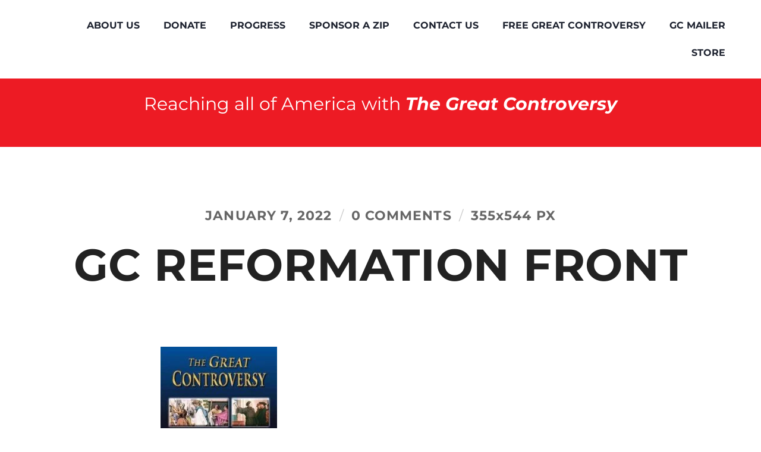

--- FILE ---
content_type: text/html; charset=UTF-8
request_url: https://light2usa.org/gc-reformation-front-2-2/
body_size: 19633
content:
<!DOCTYPE html>
<html dir="ltr" lang="en-US" prefix="og: https://ogp.me/ns#">
<head>
	<meta charset="UTF-8">
	<meta name="viewport" content="width=device-width, initial-scale=1.0, viewport-fit=cover" />		<title>GC Reformation front - REACHING all of America with -The Great Controversy</title>

		<!-- All in One SEO 4.9.3 - aioseo.com -->
	<meta name="robots" content="max-image-preview:large" />
	<meta name="author" content="lecarl101"/>
	<meta name="google-site-verification" content="U5KluvTCBNWJ_nIwqhX_Vh34l_JbaXLyXFJwHw3ZEGg" />
	<link rel="canonical" href="https://light2usa.org/gc-reformation-front-2-2/" />
	<meta name="generator" content="All in One SEO (AIOSEO) 4.9.3" />
		<meta property="og:locale" content="en_US" />
		<meta property="og:site_name" content="REACHING all of America with -The Great Controversy - Reaching the USA with the Gospel" />
		<meta property="og:type" content="article" />
		<meta property="og:title" content="GC Reformation front - REACHING all of America with -The Great Controversy" />
		<meta property="og:url" content="https://light2usa.org/gc-reformation-front-2-2/" />
		<meta property="og:image" content="https://light2usa.org/wp-content/uploads/2023/07/cropped-logo.jpg" />
		<meta property="og:image:secure_url" content="https://light2usa.org/wp-content/uploads/2023/07/cropped-logo.jpg" />
		<meta property="article:published_time" content="2022-01-07T18:55:47+00:00" />
		<meta property="article:modified_time" content="2022-01-07T18:55:47+00:00" />
		<meta name="twitter:card" content="summary" />
		<meta name="twitter:title" content="GC Reformation front - REACHING all of America with -The Great Controversy" />
		<meta name="twitter:image" content="https://light2usa.org/wp-content/uploads/2023/07/cropped-logo.jpg" />
		<script type="application/ld+json" class="aioseo-schema">
			{"@context":"https:\/\/schema.org","@graph":[{"@type":"BreadcrumbList","@id":"https:\/\/light2usa.org\/gc-reformation-front-2-2\/#breadcrumblist","itemListElement":[{"@type":"ListItem","@id":"https:\/\/light2usa.org#listItem","position":1,"name":"Home","item":"https:\/\/light2usa.org","nextItem":{"@type":"ListItem","@id":"https:\/\/light2usa.org\/gc-reformation-front-2-2\/#listItem","name":"GC Reformation front"}},{"@type":"ListItem","@id":"https:\/\/light2usa.org\/gc-reformation-front-2-2\/#listItem","position":2,"name":"GC Reformation front","previousItem":{"@type":"ListItem","@id":"https:\/\/light2usa.org#listItem","name":"Home"}}]},{"@type":"ItemPage","@id":"https:\/\/light2usa.org\/gc-reformation-front-2-2\/#itempage","url":"https:\/\/light2usa.org\/gc-reformation-front-2-2\/","name":"GC Reformation front - REACHING all of America with -The Great Controversy","inLanguage":"en-US","isPartOf":{"@id":"https:\/\/light2usa.org\/#website"},"breadcrumb":{"@id":"https:\/\/light2usa.org\/gc-reformation-front-2-2\/#breadcrumblist"},"author":{"@id":"https:\/\/light2usa.org\/author\/lecarl101\/#author"},"creator":{"@id":"https:\/\/light2usa.org\/author\/lecarl101\/#author"},"datePublished":"2022-01-07T10:55:47+00:00","dateModified":"2022-01-07T10:55:47+00:00"},{"@type":"Organization","@id":"https:\/\/light2usa.org\/#organization","name":"LIGHT2USA - Targeting all of America WITH A FREE BOOK -The Great Controversy","description":"Reaching the USA with the Gospel","url":"https:\/\/light2usa.org\/","telephone":"+15095169286","logo":{"@type":"ImageObject","url":"https:\/\/light2usa.org\/wp-content\/uploads\/2024\/09\/cropped-Group-1000002847.png","@id":"https:\/\/light2usa.org\/gc-reformation-front-2-2\/#organizationLogo","width":512,"height":512},"image":{"@id":"https:\/\/light2usa.org\/gc-reformation-front-2-2\/#organizationLogo"}},{"@type":"Person","@id":"https:\/\/light2usa.org\/author\/lecarl101\/#author","url":"https:\/\/light2usa.org\/author\/lecarl101\/","name":"lecarl101","image":{"@type":"ImageObject","@id":"https:\/\/light2usa.org\/gc-reformation-front-2-2\/#authorImage","url":"https:\/\/secure.gravatar.com\/avatar\/9b0fd7367de1e9e024e2ea7519375d9c71b42f3c0c2acb62332c4c3387e863e7?s=96&d=mm&r=g","width":96,"height":96,"caption":"lecarl101"}},{"@type":"WebSite","@id":"https:\/\/light2usa.org\/#website","url":"https:\/\/light2usa.org\/","name":"LIGHT2USA - Targeting all of America WITH A FREE BOOK -The Great Controversy","description":"Reaching the USA with the Gospel","inLanguage":"en-US","publisher":{"@id":"https:\/\/light2usa.org\/#organization"}}]}
		</script>
		<!-- All in One SEO -->

<link rel='dns-prefetch' href='//www.google.com' />
<link rel='dns-prefetch' href='//stats.wp.com' />
<link rel="alternate" type="application/rss+xml" title="REACHING all of America with -The Great Controversy &raquo; Feed" href="https://light2usa.org/feed/" />
<link rel="alternate" type="application/rss+xml" title="REACHING all of America with -The Great Controversy &raquo; Comments Feed" href="https://light2usa.org/comments/feed/" />
<link rel="alternate" type="application/rss+xml" title="REACHING all of America with -The Great Controversy &raquo; GC Reformation front Comments Feed" href="https://light2usa.org/feed/?attachment_id=1311" />
<link rel="alternate" title="oEmbed (JSON)" type="application/json+oembed" href="https://light2usa.org/wp-json/oembed/1.0/embed?url=https%3A%2F%2Flight2usa.org%2Fgc-reformation-front-2-2%2F" />
<link rel="alternate" title="oEmbed (XML)" type="text/xml+oembed" href="https://light2usa.org/wp-json/oembed/1.0/embed?url=https%3A%2F%2Flight2usa.org%2Fgc-reformation-front-2-2%2F&#038;format=xml" />
<style id='wp-img-auto-sizes-contain-inline-css' type='text/css'>
img:is([sizes=auto i],[sizes^="auto," i]){contain-intrinsic-size:3000px 1500px}
/*# sourceURL=wp-img-auto-sizes-contain-inline-css */
</style>

<style id='wp-emoji-styles-inline-css' type='text/css'>

	img.wp-smiley, img.emoji {
		display: inline !important;
		border: none !important;
		box-shadow: none !important;
		height: 1em !important;
		width: 1em !important;
		margin: 0 0.07em !important;
		vertical-align: -0.1em !important;
		background: none !important;
		padding: 0 !important;
	}
/*# sourceURL=wp-emoji-styles-inline-css */
</style>
<link rel='stylesheet' id='wp-block-library-css' href='https://light2usa.org/wp-includes/css/dist/block-library/style.min.css?ver=6.9' type='text/css' media='all' />
<style id='classic-theme-styles-inline-css' type='text/css'>
/*! This file is auto-generated */
.wp-block-button__link{color:#fff;background-color:#32373c;border-radius:9999px;box-shadow:none;text-decoration:none;padding:calc(.667em + 2px) calc(1.333em + 2px);font-size:1.125em}.wp-block-file__button{background:#32373c;color:#fff;text-decoration:none}
/*# sourceURL=/wp-includes/css/classic-themes.min.css */
</style>
<link rel='stylesheet' id='aioseo/css/src/vue/standalone/blocks/table-of-contents/global.scss-css' href='https://light2usa.org/wp-content/plugins/all-in-one-seo-pack/dist/Lite/assets/css/table-of-contents/global.e90f6d47.css?ver=4.9.3' type='text/css' media='all' />
<link rel='stylesheet' id='mediaelement-css' href='https://light2usa.org/wp-includes/js/mediaelement/mediaelementplayer-legacy.min.css?ver=4.2.17' type='text/css' media='all' />
<link rel='stylesheet' id='wp-mediaelement-css' href='https://light2usa.org/wp-includes/js/mediaelement/wp-mediaelement.min.css?ver=6.9' type='text/css' media='all' />
<style id='jetpack-sharing-buttons-style-inline-css' type='text/css'>
.jetpack-sharing-buttons__services-list{display:flex;flex-direction:row;flex-wrap:wrap;gap:0;list-style-type:none;margin:5px;padding:0}.jetpack-sharing-buttons__services-list.has-small-icon-size{font-size:12px}.jetpack-sharing-buttons__services-list.has-normal-icon-size{font-size:16px}.jetpack-sharing-buttons__services-list.has-large-icon-size{font-size:24px}.jetpack-sharing-buttons__services-list.has-huge-icon-size{font-size:36px}@media print{.jetpack-sharing-buttons__services-list{display:none!important}}.editor-styles-wrapper .wp-block-jetpack-sharing-buttons{gap:0;padding-inline-start:0}ul.jetpack-sharing-buttons__services-list.has-background{padding:1.25em 2.375em}
/*# sourceURL=https://light2usa.org/wp-content/plugins/jetpack/_inc/blocks/sharing-buttons/view.css */
</style>
<style id='global-styles-inline-css' type='text/css'>
:root{--wp--preset--aspect-ratio--square: 1;--wp--preset--aspect-ratio--4-3: 4/3;--wp--preset--aspect-ratio--3-4: 3/4;--wp--preset--aspect-ratio--3-2: 3/2;--wp--preset--aspect-ratio--2-3: 2/3;--wp--preset--aspect-ratio--16-9: 16/9;--wp--preset--aspect-ratio--9-16: 9/16;--wp--preset--color--black: #222;--wp--preset--color--cyan-bluish-gray: #abb8c3;--wp--preset--color--white: #fff;--wp--preset--color--pale-pink: #f78da7;--wp--preset--color--vivid-red: #cf2e2e;--wp--preset--color--luminous-vivid-orange: #ff6900;--wp--preset--color--luminous-vivid-amber: #fcb900;--wp--preset--color--light-green-cyan: #7bdcb5;--wp--preset--color--vivid-green-cyan: #00d084;--wp--preset--color--pale-cyan-blue: #8ed1fc;--wp--preset--color--vivid-cyan-blue: #0693e3;--wp--preset--color--vivid-purple: #9b51e0;--wp--preset--color--accent: #ca2017;--wp--preset--color--dark-gray: #444;--wp--preset--color--medium-gray: #666;--wp--preset--color--light-gray: #888;--wp--preset--gradient--vivid-cyan-blue-to-vivid-purple: linear-gradient(135deg,rgb(6,147,227) 0%,rgb(155,81,224) 100%);--wp--preset--gradient--light-green-cyan-to-vivid-green-cyan: linear-gradient(135deg,rgb(122,220,180) 0%,rgb(0,208,130) 100%);--wp--preset--gradient--luminous-vivid-amber-to-luminous-vivid-orange: linear-gradient(135deg,rgb(252,185,0) 0%,rgb(255,105,0) 100%);--wp--preset--gradient--luminous-vivid-orange-to-vivid-red: linear-gradient(135deg,rgb(255,105,0) 0%,rgb(207,46,46) 100%);--wp--preset--gradient--very-light-gray-to-cyan-bluish-gray: linear-gradient(135deg,rgb(238,238,238) 0%,rgb(169,184,195) 100%);--wp--preset--gradient--cool-to-warm-spectrum: linear-gradient(135deg,rgb(74,234,220) 0%,rgb(151,120,209) 20%,rgb(207,42,186) 40%,rgb(238,44,130) 60%,rgb(251,105,98) 80%,rgb(254,248,76) 100%);--wp--preset--gradient--blush-light-purple: linear-gradient(135deg,rgb(255,206,236) 0%,rgb(152,150,240) 100%);--wp--preset--gradient--blush-bordeaux: linear-gradient(135deg,rgb(254,205,165) 0%,rgb(254,45,45) 50%,rgb(107,0,62) 100%);--wp--preset--gradient--luminous-dusk: linear-gradient(135deg,rgb(255,203,112) 0%,rgb(199,81,192) 50%,rgb(65,88,208) 100%);--wp--preset--gradient--pale-ocean: linear-gradient(135deg,rgb(255,245,203) 0%,rgb(182,227,212) 50%,rgb(51,167,181) 100%);--wp--preset--gradient--electric-grass: linear-gradient(135deg,rgb(202,248,128) 0%,rgb(113,206,126) 100%);--wp--preset--gradient--midnight: linear-gradient(135deg,rgb(2,3,129) 0%,rgb(40,116,252) 100%);--wp--preset--font-size--small: 16px;--wp--preset--font-size--medium: 20px;--wp--preset--font-size--large: 24px;--wp--preset--font-size--x-large: 42px;--wp--preset--font-size--regular: 18px;--wp--preset--font-size--larger: 32px;--wp--preset--spacing--20: 0.44rem;--wp--preset--spacing--30: 0.67rem;--wp--preset--spacing--40: 1rem;--wp--preset--spacing--50: 1.5rem;--wp--preset--spacing--60: 2.25rem;--wp--preset--spacing--70: 3.38rem;--wp--preset--spacing--80: 5.06rem;--wp--preset--shadow--natural: 6px 6px 9px rgba(0, 0, 0, 0.2);--wp--preset--shadow--deep: 12px 12px 50px rgba(0, 0, 0, 0.4);--wp--preset--shadow--sharp: 6px 6px 0px rgba(0, 0, 0, 0.2);--wp--preset--shadow--outlined: 6px 6px 0px -3px rgb(255, 255, 255), 6px 6px rgb(0, 0, 0);--wp--preset--shadow--crisp: 6px 6px 0px rgb(0, 0, 0);}:where(.is-layout-flex){gap: 0.5em;}:where(.is-layout-grid){gap: 0.5em;}body .is-layout-flex{display: flex;}.is-layout-flex{flex-wrap: wrap;align-items: center;}.is-layout-flex > :is(*, div){margin: 0;}body .is-layout-grid{display: grid;}.is-layout-grid > :is(*, div){margin: 0;}:where(.wp-block-columns.is-layout-flex){gap: 2em;}:where(.wp-block-columns.is-layout-grid){gap: 2em;}:where(.wp-block-post-template.is-layout-flex){gap: 1.25em;}:where(.wp-block-post-template.is-layout-grid){gap: 1.25em;}.has-black-color{color: var(--wp--preset--color--black) !important;}.has-cyan-bluish-gray-color{color: var(--wp--preset--color--cyan-bluish-gray) !important;}.has-white-color{color: var(--wp--preset--color--white) !important;}.has-pale-pink-color{color: var(--wp--preset--color--pale-pink) !important;}.has-vivid-red-color{color: var(--wp--preset--color--vivid-red) !important;}.has-luminous-vivid-orange-color{color: var(--wp--preset--color--luminous-vivid-orange) !important;}.has-luminous-vivid-amber-color{color: var(--wp--preset--color--luminous-vivid-amber) !important;}.has-light-green-cyan-color{color: var(--wp--preset--color--light-green-cyan) !important;}.has-vivid-green-cyan-color{color: var(--wp--preset--color--vivid-green-cyan) !important;}.has-pale-cyan-blue-color{color: var(--wp--preset--color--pale-cyan-blue) !important;}.has-vivid-cyan-blue-color{color: var(--wp--preset--color--vivid-cyan-blue) !important;}.has-vivid-purple-color{color: var(--wp--preset--color--vivid-purple) !important;}.has-black-background-color{background-color: var(--wp--preset--color--black) !important;}.has-cyan-bluish-gray-background-color{background-color: var(--wp--preset--color--cyan-bluish-gray) !important;}.has-white-background-color{background-color: var(--wp--preset--color--white) !important;}.has-pale-pink-background-color{background-color: var(--wp--preset--color--pale-pink) !important;}.has-vivid-red-background-color{background-color: var(--wp--preset--color--vivid-red) !important;}.has-luminous-vivid-orange-background-color{background-color: var(--wp--preset--color--luminous-vivid-orange) !important;}.has-luminous-vivid-amber-background-color{background-color: var(--wp--preset--color--luminous-vivid-amber) !important;}.has-light-green-cyan-background-color{background-color: var(--wp--preset--color--light-green-cyan) !important;}.has-vivid-green-cyan-background-color{background-color: var(--wp--preset--color--vivid-green-cyan) !important;}.has-pale-cyan-blue-background-color{background-color: var(--wp--preset--color--pale-cyan-blue) !important;}.has-vivid-cyan-blue-background-color{background-color: var(--wp--preset--color--vivid-cyan-blue) !important;}.has-vivid-purple-background-color{background-color: var(--wp--preset--color--vivid-purple) !important;}.has-black-border-color{border-color: var(--wp--preset--color--black) !important;}.has-cyan-bluish-gray-border-color{border-color: var(--wp--preset--color--cyan-bluish-gray) !important;}.has-white-border-color{border-color: var(--wp--preset--color--white) !important;}.has-pale-pink-border-color{border-color: var(--wp--preset--color--pale-pink) !important;}.has-vivid-red-border-color{border-color: var(--wp--preset--color--vivid-red) !important;}.has-luminous-vivid-orange-border-color{border-color: var(--wp--preset--color--luminous-vivid-orange) !important;}.has-luminous-vivid-amber-border-color{border-color: var(--wp--preset--color--luminous-vivid-amber) !important;}.has-light-green-cyan-border-color{border-color: var(--wp--preset--color--light-green-cyan) !important;}.has-vivid-green-cyan-border-color{border-color: var(--wp--preset--color--vivid-green-cyan) !important;}.has-pale-cyan-blue-border-color{border-color: var(--wp--preset--color--pale-cyan-blue) !important;}.has-vivid-cyan-blue-border-color{border-color: var(--wp--preset--color--vivid-cyan-blue) !important;}.has-vivid-purple-border-color{border-color: var(--wp--preset--color--vivid-purple) !important;}.has-vivid-cyan-blue-to-vivid-purple-gradient-background{background: var(--wp--preset--gradient--vivid-cyan-blue-to-vivid-purple) !important;}.has-light-green-cyan-to-vivid-green-cyan-gradient-background{background: var(--wp--preset--gradient--light-green-cyan-to-vivid-green-cyan) !important;}.has-luminous-vivid-amber-to-luminous-vivid-orange-gradient-background{background: var(--wp--preset--gradient--luminous-vivid-amber-to-luminous-vivid-orange) !important;}.has-luminous-vivid-orange-to-vivid-red-gradient-background{background: var(--wp--preset--gradient--luminous-vivid-orange-to-vivid-red) !important;}.has-very-light-gray-to-cyan-bluish-gray-gradient-background{background: var(--wp--preset--gradient--very-light-gray-to-cyan-bluish-gray) !important;}.has-cool-to-warm-spectrum-gradient-background{background: var(--wp--preset--gradient--cool-to-warm-spectrum) !important;}.has-blush-light-purple-gradient-background{background: var(--wp--preset--gradient--blush-light-purple) !important;}.has-blush-bordeaux-gradient-background{background: var(--wp--preset--gradient--blush-bordeaux) !important;}.has-luminous-dusk-gradient-background{background: var(--wp--preset--gradient--luminous-dusk) !important;}.has-pale-ocean-gradient-background{background: var(--wp--preset--gradient--pale-ocean) !important;}.has-electric-grass-gradient-background{background: var(--wp--preset--gradient--electric-grass) !important;}.has-midnight-gradient-background{background: var(--wp--preset--gradient--midnight) !important;}.has-small-font-size{font-size: var(--wp--preset--font-size--small) !important;}.has-medium-font-size{font-size: var(--wp--preset--font-size--medium) !important;}.has-large-font-size{font-size: var(--wp--preset--font-size--large) !important;}.has-x-large-font-size{font-size: var(--wp--preset--font-size--x-large) !important;}
:where(.wp-block-post-template.is-layout-flex){gap: 1.25em;}:where(.wp-block-post-template.is-layout-grid){gap: 1.25em;}
:where(.wp-block-term-template.is-layout-flex){gap: 1.25em;}:where(.wp-block-term-template.is-layout-grid){gap: 1.25em;}
:where(.wp-block-columns.is-layout-flex){gap: 2em;}:where(.wp-block-columns.is-layout-grid){gap: 2em;}
:root :where(.wp-block-pullquote){font-size: 1.5em;line-height: 1.6;}
/*# sourceURL=global-styles-inline-css */
</style>
<link rel='stylesheet' id='woocommerce-layout-css' href='https://light2usa.org/wp-content/plugins/woocommerce/assets/css/woocommerce-layout.css?ver=10.4.3' type='text/css' media='all' />
<style id='woocommerce-layout-inline-css' type='text/css'>

	.infinite-scroll .woocommerce-pagination {
		display: none;
	}
/*# sourceURL=woocommerce-layout-inline-css */
</style>
<link rel='stylesheet' id='woocommerce-smallscreen-css' href='https://light2usa.org/wp-content/plugins/woocommerce/assets/css/woocommerce-smallscreen.css?ver=10.4.3' type='text/css' media='only screen and (max-width: 768px)' />
<link rel='stylesheet' id='woocommerce-general-css' href='https://light2usa.org/wp-content/plugins/woocommerce/assets/css/woocommerce.css?ver=10.4.3' type='text/css' media='all' />
<style id='woocommerce-inline-inline-css' type='text/css'>
.woocommerce form .form-row .required { visibility: visible; }
/*# sourceURL=woocommerce-inline-inline-css */
</style>
<link rel='stylesheet' id='elementor-frontend-css' href='https://light2usa.org/wp-content/plugins/elementor/assets/css/frontend.min.css?ver=3.34.2' type='text/css' media='all' />
<link rel='stylesheet' id='widget-image-css' href='https://light2usa.org/wp-content/plugins/elementor/assets/css/widget-image.min.css?ver=3.34.2' type='text/css' media='all' />
<link rel='stylesheet' id='widget-nav-menu-css' href='https://light2usa.org/wp-content/plugins/elementor-pro/assets/css/widget-nav-menu.min.css?ver=3.34.1' type='text/css' media='all' />
<link rel='stylesheet' id='e-animation-fadeInDown-css' href='https://light2usa.org/wp-content/plugins/elementor/assets/lib/animations/styles/fadeInDown.min.css?ver=3.34.2' type='text/css' media='all' />
<link rel='stylesheet' id='widget-heading-css' href='https://light2usa.org/wp-content/plugins/elementor/assets/css/widget-heading.min.css?ver=3.34.2' type='text/css' media='all' />
<link rel='stylesheet' id='e-animation-fadeInUp-css' href='https://light2usa.org/wp-content/plugins/elementor/assets/lib/animations/styles/fadeInUp.min.css?ver=3.34.2' type='text/css' media='all' />
<link rel='stylesheet' id='e-animation-fadeInRight-css' href='https://light2usa.org/wp-content/plugins/elementor/assets/lib/animations/styles/fadeInRight.min.css?ver=3.34.2' type='text/css' media='all' />
<link rel='stylesheet' id='widget-form-css' href='https://light2usa.org/wp-content/plugins/elementor-pro/assets/css/widget-form.min.css?ver=3.34.1' type='text/css' media='all' />
<link rel='stylesheet' id='e-animation-rotateInUpLeft-css' href='https://light2usa.org/wp-content/plugins/elementor/assets/lib/animations/styles/rotateInUpLeft.min.css?ver=3.34.2' type='text/css' media='all' />
<link rel='stylesheet' id='elementor-icons-css' href='https://light2usa.org/wp-content/plugins/elementor/assets/lib/eicons/css/elementor-icons.min.css?ver=5.46.0' type='text/css' media='all' />
<link rel='stylesheet' id='elementor-post-1407-css' href='https://light2usa.org/wp-content/uploads/elementor/css/post-1407.css?ver=1769026262' type='text/css' media='all' />
<link rel='stylesheet' id='elementor-post-3471-css' href='https://light2usa.org/wp-content/uploads/elementor/css/post-3471.css?ver=1769026262' type='text/css' media='all' />
<link rel='stylesheet' id='elementor-post-3537-css' href='https://light2usa.org/wp-content/uploads/elementor/css/post-3537.css?ver=1769026263' type='text/css' media='all' />
<link rel='stylesheet' id='elementor-gf-local-roboto-css' href='http://light2usa.org/wp-content/uploads/elementor/google-fonts/css/roboto.css?ver=1742246696' type='text/css' media='all' />
<link rel='stylesheet' id='elementor-gf-local-robotoslab-css' href='http://light2usa.org/wp-content/uploads/elementor/google-fonts/css/robotoslab.css?ver=1742246705' type='text/css' media='all' />
<link rel='stylesheet' id='elementor-gf-local-montserrat-css' href='http://light2usa.org/wp-content/uploads/elementor/google-fonts/css/montserrat.css?ver=1742246720' type='text/css' media='all' />
<link rel='stylesheet' id='elementor-gf-local-inter-css' href='http://light2usa.org/wp-content/uploads/elementor/google-fonts/css/inter.css?ver=1742246729' type='text/css' media='all' />
<link rel='stylesheet' id='radcliffe_googlefonts-css' href='https://light2usa.org/wp-content/themes/radcliffe/assets/css/fonts.css?ver=6.9' type='text/css' media='all' />
<link rel='stylesheet' id='radcliffe_style-css' href='https://light2usa.org/wp-content/themes/radcliffe/style.css?ver=2.1.2' type='text/css' media='all' />
<script type="text/javascript" src="https://light2usa.org/wp-includes/js/jquery/jquery.min.js?ver=3.7.1" id="jquery-core-js"></script>
<script type="text/javascript" src="https://light2usa.org/wp-includes/js/jquery/jquery-migrate.min.js?ver=3.4.1" id="jquery-migrate-js"></script>
<script type="text/javascript" src="https://light2usa.org/wp-content/plugins/woocommerce/assets/js/jquery-blockui/jquery.blockUI.min.js?ver=2.7.0-wc.10.4.3" id="wc-jquery-blockui-js" defer="defer" data-wp-strategy="defer"></script>
<script type="text/javascript" id="wc-add-to-cart-js-extra">
/* <![CDATA[ */
var wc_add_to_cart_params = {"ajax_url":"/wp-admin/admin-ajax.php","wc_ajax_url":"/?wc-ajax=%%endpoint%%","i18n_view_cart":"View cart","cart_url":"https://light2usa.org/cart/","is_cart":"","cart_redirect_after_add":"yes"};
//# sourceURL=wc-add-to-cart-js-extra
/* ]]> */
</script>
<script type="text/javascript" src="https://light2usa.org/wp-content/plugins/woocommerce/assets/js/frontend/add-to-cart.min.js?ver=10.4.3" id="wc-add-to-cart-js" defer="defer" data-wp-strategy="defer"></script>
<script type="text/javascript" src="https://light2usa.org/wp-content/plugins/woocommerce/assets/js/js-cookie/js.cookie.min.js?ver=2.1.4-wc.10.4.3" id="wc-js-cookie-js" defer="defer" data-wp-strategy="defer"></script>
<script type="text/javascript" id="woocommerce-js-extra">
/* <![CDATA[ */
var woocommerce_params = {"ajax_url":"/wp-admin/admin-ajax.php","wc_ajax_url":"/?wc-ajax=%%endpoint%%","i18n_password_show":"Show password","i18n_password_hide":"Hide password"};
//# sourceURL=woocommerce-js-extra
/* ]]> */
</script>
<script type="text/javascript" src="https://light2usa.org/wp-content/plugins/woocommerce/assets/js/frontend/woocommerce.min.js?ver=10.4.3" id="woocommerce-js" defer="defer" data-wp-strategy="defer"></script>
<link rel="https://api.w.org/" href="https://light2usa.org/wp-json/" /><link rel="alternate" title="JSON" type="application/json" href="https://light2usa.org/wp-json/wp/v2/media/1311" /><link rel="EditURI" type="application/rsd+xml" title="RSD" href="https://light2usa.org/xmlrpc.php?rsd" />
<meta name="generator" content="WordPress 6.9" />
<meta name="generator" content="WooCommerce 10.4.3" />
<link rel='shortlink' href='https://light2usa.org/?p=1311' />
	<style>img#wpstats{display:none}</style>
			<noscript><style>.woocommerce-product-gallery{ opacity: 1 !important; }</style></noscript>
	<meta name="generator" content="Elementor 3.34.2; features: additional_custom_breakpoints; settings: css_print_method-external, google_font-enabled, font_display-auto">
<style>
	/** First Tier - padding top & bottom **/
	.l2usa--main-section{
		padding:100px 0px;
	}
	/** 2nd Tier - padding left & right **/
	.l2usa--inner-section{
		padding: 0px 40px;
	}
	/** 3rd Tier - padding all sides **/ 
	.l2usa--containter-boxed{
		padding:40px;
	}
	/** 3rd Tier - padding left **/ 
	.l2usa--indent-left{
		padding-left:40px;
	}
	/** 3rd Tier - padding right **/ 
	.l2usa--indent-right{
		padding-right:40px;
	}
	/** 3rd Tier - padding left & right **/ 
	.l2usa--indent-both{
		padding:0px 40px;
	}
			@media only screen and (max-width: 1024px) {
		.no-padding{
			padding:0px !important;
		}
		.l2usa--containter-boxed{
			padding:20px !important;
		}
		.l2usa--indent-left{
			padding-left:20px !important;
		}
		.l2usa--indent-right{
			padding-right:20px !important;
		}
		.l2usa--indent-both{
			padding:0px 20px !important;
		}
	}
	@media only screen and (max-width: 768px) {
		.no-padding{
			padding:0px !important;
		}
		.l2usa--main-section{
			padding:40px 0px  !important;
		}
		.l2usa--inner-section{
			padding: 0px 20px !important;
		}
		.l2usa--containter-boxed{
			padding:15px !important;
		}
		.l2usa--indent-left{
			padding-left:0px !important;
		}
		.l2usa--indent-right{
			padding-right:0px !important;
		}
		.l2usa--indent-both{
			padding:0px 0px !important;
		}
	}

</style>
			<style>
				.e-con.e-parent:nth-of-type(n+4):not(.e-lazyloaded):not(.e-no-lazyload),
				.e-con.e-parent:nth-of-type(n+4):not(.e-lazyloaded):not(.e-no-lazyload) * {
					background-image: none !important;
				}
				@media screen and (max-height: 1024px) {
					.e-con.e-parent:nth-of-type(n+3):not(.e-lazyloaded):not(.e-no-lazyload),
					.e-con.e-parent:nth-of-type(n+3):not(.e-lazyloaded):not(.e-no-lazyload) * {
						background-image: none !important;
					}
				}
				@media screen and (max-height: 640px) {
					.e-con.e-parent:nth-of-type(n+2):not(.e-lazyloaded):not(.e-no-lazyload),
					.e-con.e-parent:nth-of-type(n+2):not(.e-lazyloaded):not(.e-no-lazyload) * {
						background-image: none !important;
					}
				}
			</style>
			<link rel="icon" href="https://light2usa.org/wp-content/uploads/2024/09/cropped-Group-1000002847-32x32.png" sizes="32x32" />
<link rel="icon" href="https://light2usa.org/wp-content/uploads/2024/09/cropped-Group-1000002847-192x192.png" sizes="192x192" />
<link rel="apple-touch-icon" href="https://light2usa.org/wp-content/uploads/2024/09/cropped-Group-1000002847-180x180.png" />
<meta name="msapplication-TileImage" content="https://light2usa.org/wp-content/uploads/2024/09/cropped-Group-1000002847-270x270.png" />
</head>
<body class="attachment wp-singular attachment-template-default single single-attachment postid-1311 attachmentid-1311 attachment-jpeg wp-custom-logo wp-theme-radcliffe theme-radcliffe woocommerce-no-js elementor-default elementor-kit-1407">
		<header data-elementor-type="header" data-elementor-id="3471" class="elementor elementor-3471 elementor-location-header" data-elementor-post-type="elementor_library">
			<div class="elementor-element elementor-element-26e7ed6 e-flex e-con-boxed e-con e-parent" data-id="26e7ed6" data-element_type="container">
					<div class="e-con-inner">
		<div class="elementor-element elementor-element-faa9f65 e-con-full l2usa--inner-section e-flex e-con e-child" data-id="faa9f65" data-element_type="container">
				<div class="elementor-element elementor-element-5a3ee50 elementor-widget elementor-widget-image" data-id="5a3ee50" data-element_type="widget" data-widget_type="image.default">
				<div class="elementor-widget-container">
																<a href="/">
							<img fetchpriority="high" width="650" height="264" src="https://light2usa.org/wp-content/uploads/2024/12/logo-with-gold-angels-4-650x250-1.jpg" class="attachment-large size-large wp-image-5190" alt="" srcset="https://light2usa.org/wp-content/uploads/2024/12/logo-with-gold-angels-4-650x250-1.jpg 650w, https://light2usa.org/wp-content/uploads/2024/12/logo-with-gold-angels-4-650x250-1-300x122.jpg 300w, https://light2usa.org/wp-content/uploads/2024/12/logo-with-gold-angels-4-650x250-1-600x244.jpg 600w" sizes="(max-width: 650px) 100vw, 650px" />								</a>
															</div>
				</div>
				<div class="elementor-element elementor-element-910d681 elementor-nav-menu__align-end elementor-widget-tablet__width-initial elementor-hidden-tablet elementor-hidden-mobile elementor-nav-menu--dropdown-tablet elementor-nav-menu__text-align-aside elementor-nav-menu--toggle elementor-nav-menu--burger elementor-widget elementor-widget-nav-menu" data-id="910d681" data-element_type="widget" data-settings="{&quot;submenu_icon&quot;:{&quot;value&quot;:&quot;&lt;i class=\&quot;\&quot; aria-hidden=\&quot;true\&quot;&gt;&lt;\/i&gt;&quot;,&quot;library&quot;:&quot;&quot;},&quot;layout&quot;:&quot;horizontal&quot;,&quot;toggle&quot;:&quot;burger&quot;}" data-widget_type="nav-menu.default">
				<div class="elementor-widget-container">
								<nav aria-label="Menu" class="elementor-nav-menu--main elementor-nav-menu__container elementor-nav-menu--layout-horizontal e--pointer-none">
				<ul id="menu-1-910d681" class="elementor-nav-menu"><li class="menu-item menu-item-type-post_type menu-item-object-page menu-item-4387"><a href="https://light2usa.org/about-us/" class="elementor-item">About Us</a></li>
<li class="menu-item menu-item-type-post_type menu-item-object-page menu-item-4476"><a href="https://light2usa.org/donate/" class="elementor-item">Donate</a></li>
<li class="menu-item menu-item-type-post_type menu-item-object-page menu-item-4578"><a href="https://light2usa.org/progress/" class="elementor-item">Progress</a></li>
<li class="menu-item menu-item-type-post_type menu-item-object-page menu-item-4752"><a href="https://light2usa.org/sponsor-a-zip/" class="elementor-item">Sponsor A Zip</a></li>
<li class="menu-item menu-item-type-post_type menu-item-object-page menu-item-4806"><a href="https://light2usa.org/contact-us/" class="elementor-item">Contact Us</a></li>
<li class="menu-item menu-item-type-post_type menu-item-object-page menu-item-5273"><a href="https://light2usa.org/free-great-controversy/" class="elementor-item">Free Great Controversy</a></li>
<li class="menu-item menu-item-type-post_type menu-item-object-page menu-item-5282"><a href="https://light2usa.org/gc-mailer/" class="elementor-item">GC MAILER</a></li>
<li class="menu-item menu-item-type-post_type menu-item-object-page menu-item-5468"><a href="https://light2usa.org/store/" class="elementor-item">store</a></li>
</ul>			</nav>
					<div class="elementor-menu-toggle" role="button" tabindex="0" aria-label="Menu Toggle" aria-expanded="false">
			<i aria-hidden="true" role="presentation" class="elementor-menu-toggle__icon--open eicon-menu-bar"></i><i aria-hidden="true" role="presentation" class="elementor-menu-toggle__icon--close eicon-close"></i>		</div>
					<nav class="elementor-nav-menu--dropdown elementor-nav-menu__container" aria-hidden="true">
				<ul id="menu-2-910d681" class="elementor-nav-menu"><li class="menu-item menu-item-type-post_type menu-item-object-page menu-item-4387"><a href="https://light2usa.org/about-us/" class="elementor-item" tabindex="-1">About Us</a></li>
<li class="menu-item menu-item-type-post_type menu-item-object-page menu-item-4476"><a href="https://light2usa.org/donate/" class="elementor-item" tabindex="-1">Donate</a></li>
<li class="menu-item menu-item-type-post_type menu-item-object-page menu-item-4578"><a href="https://light2usa.org/progress/" class="elementor-item" tabindex="-1">Progress</a></li>
<li class="menu-item menu-item-type-post_type menu-item-object-page menu-item-4752"><a href="https://light2usa.org/sponsor-a-zip/" class="elementor-item" tabindex="-1">Sponsor A Zip</a></li>
<li class="menu-item menu-item-type-post_type menu-item-object-page menu-item-4806"><a href="https://light2usa.org/contact-us/" class="elementor-item" tabindex="-1">Contact Us</a></li>
<li class="menu-item menu-item-type-post_type menu-item-object-page menu-item-5273"><a href="https://light2usa.org/free-great-controversy/" class="elementor-item" tabindex="-1">Free Great Controversy</a></li>
<li class="menu-item menu-item-type-post_type menu-item-object-page menu-item-5282"><a href="https://light2usa.org/gc-mailer/" class="elementor-item" tabindex="-1">GC MAILER</a></li>
<li class="menu-item menu-item-type-post_type menu-item-object-page menu-item-5468"><a href="https://light2usa.org/store/" class="elementor-item" tabindex="-1">store</a></li>
</ul>			</nav>
						</div>
				</div>
				<div class="elementor-element elementor-element-c2b917d elementor-nav-menu__align-end elementor-nav-menu--stretch elementor-absolute elementor-hidden-desktop elementor-nav-menu--dropdown-tablet elementor-nav-menu__text-align-aside elementor-nav-menu--toggle elementor-nav-menu--burger elementor-widget elementor-widget-nav-menu" data-id="c2b917d" data-element_type="widget" data-settings="{&quot;submenu_icon&quot;:{&quot;value&quot;:&quot;&lt;i class=\&quot;\&quot; aria-hidden=\&quot;true\&quot;&gt;&lt;\/i&gt;&quot;,&quot;library&quot;:&quot;&quot;},&quot;full_width&quot;:&quot;stretch&quot;,&quot;_position&quot;:&quot;absolute&quot;,&quot;layout&quot;:&quot;horizontal&quot;,&quot;toggle&quot;:&quot;burger&quot;}" data-widget_type="nav-menu.default">
				<div class="elementor-widget-container">
								<nav aria-label="Menu" class="elementor-nav-menu--main elementor-nav-menu__container elementor-nav-menu--layout-horizontal e--pointer-none">
				<ul id="menu-1-c2b917d" class="elementor-nav-menu"><li class="menu-item menu-item-type-post_type menu-item-object-page menu-item-4387"><a href="https://light2usa.org/about-us/" class="elementor-item">About Us</a></li>
<li class="menu-item menu-item-type-post_type menu-item-object-page menu-item-4476"><a href="https://light2usa.org/donate/" class="elementor-item">Donate</a></li>
<li class="menu-item menu-item-type-post_type menu-item-object-page menu-item-4578"><a href="https://light2usa.org/progress/" class="elementor-item">Progress</a></li>
<li class="menu-item menu-item-type-post_type menu-item-object-page menu-item-4752"><a href="https://light2usa.org/sponsor-a-zip/" class="elementor-item">Sponsor A Zip</a></li>
<li class="menu-item menu-item-type-post_type menu-item-object-page menu-item-4806"><a href="https://light2usa.org/contact-us/" class="elementor-item">Contact Us</a></li>
<li class="menu-item menu-item-type-post_type menu-item-object-page menu-item-5273"><a href="https://light2usa.org/free-great-controversy/" class="elementor-item">Free Great Controversy</a></li>
<li class="menu-item menu-item-type-post_type menu-item-object-page menu-item-5282"><a href="https://light2usa.org/gc-mailer/" class="elementor-item">GC MAILER</a></li>
<li class="menu-item menu-item-type-post_type menu-item-object-page menu-item-5468"><a href="https://light2usa.org/store/" class="elementor-item">store</a></li>
</ul>			</nav>
					<div class="elementor-menu-toggle" role="button" tabindex="0" aria-label="Menu Toggle" aria-expanded="false">
			<i aria-hidden="true" role="presentation" class="elementor-menu-toggle__icon--open eicon-menu-bar"></i><i aria-hidden="true" role="presentation" class="elementor-menu-toggle__icon--close eicon-close"></i>		</div>
					<nav class="elementor-nav-menu--dropdown elementor-nav-menu__container" aria-hidden="true">
				<ul id="menu-2-c2b917d" class="elementor-nav-menu"><li class="menu-item menu-item-type-post_type menu-item-object-page menu-item-4387"><a href="https://light2usa.org/about-us/" class="elementor-item" tabindex="-1">About Us</a></li>
<li class="menu-item menu-item-type-post_type menu-item-object-page menu-item-4476"><a href="https://light2usa.org/donate/" class="elementor-item" tabindex="-1">Donate</a></li>
<li class="menu-item menu-item-type-post_type menu-item-object-page menu-item-4578"><a href="https://light2usa.org/progress/" class="elementor-item" tabindex="-1">Progress</a></li>
<li class="menu-item menu-item-type-post_type menu-item-object-page menu-item-4752"><a href="https://light2usa.org/sponsor-a-zip/" class="elementor-item" tabindex="-1">Sponsor A Zip</a></li>
<li class="menu-item menu-item-type-post_type menu-item-object-page menu-item-4806"><a href="https://light2usa.org/contact-us/" class="elementor-item" tabindex="-1">Contact Us</a></li>
<li class="menu-item menu-item-type-post_type menu-item-object-page menu-item-5273"><a href="https://light2usa.org/free-great-controversy/" class="elementor-item" tabindex="-1">Free Great Controversy</a></li>
<li class="menu-item menu-item-type-post_type menu-item-object-page menu-item-5282"><a href="https://light2usa.org/gc-mailer/" class="elementor-item" tabindex="-1">GC MAILER</a></li>
<li class="menu-item menu-item-type-post_type menu-item-object-page menu-item-5468"><a href="https://light2usa.org/store/" class="elementor-item" tabindex="-1">store</a></li>
</ul>			</nav>
						</div>
				</div>
				</div>
					</div>
				</div>
		<div class="elementor-element elementor-element-6f89558 e-flex e-con-boxed e-con e-parent" data-id="6f89558" data-element_type="container" data-settings="{&quot;background_background&quot;:&quot;classic&quot;}">
					<div class="e-con-inner">
		<div class="elementor-element elementor-element-1665c2c e-con-full l2usa--inner-section e-flex e-con e-child" data-id="1665c2c" data-element_type="container">
				<div class="elementor-element elementor-element-bd844df elementor-widget elementor-widget-text-editor" data-id="bd844df" data-element_type="widget" data-widget_type="text-editor.default">
				<div class="elementor-widget-container">
									<p>Reaching all of America with <em><strong>The Great Controversy</strong></em></p>								</div>
				</div>
				</div>
					</div>
				</div>
				</header>
		
<main class="content" id="site-content">

	
			<article id="post-1311" class="section post post-1311 attachment type-attachment status-inherit hentry">

				
				<div class="post-header section">

					<div class="post-header-inner section-inner medium">

						
							<div class="post-meta-top">

								<a href="https://light2usa.org/gc-reformation-front-2-2/">January 7, 2022</a>

																	<span class="sep">/</span>
									<a href="https://light2usa.org/gc-reformation-front-2-2/#respond" class="post-comments" >0 comments</a>								
								
										<span class="sep">/</span>
										355<span style="text-transform: lowercase;">x</span>544 px
																	
								
							</div>

						
						<h1 class="post-title">GC Reformation front</h1>
					</div><!-- .post-header-inner section-inner -->

				</div><!-- .post-header section -->

				<div class="post-content entry-content section-inner thin">

					<p class="attachment"><a href='https://light2usa.org/wp-content/uploads/2022/01/GC-Reformation-front.jpg'><img decoding="async" width="196" height="300" src="https://light2usa.org/wp-content/uploads/2022/01/GC-Reformation-front-196x300.jpg" class="attachment-medium size-medium" alt="" srcset="https://light2usa.org/wp-content/uploads/2022/01/GC-Reformation-front-196x300.jpg 196w, https://light2usa.org/wp-content/uploads/2022/01/GC-Reformation-front-300x460.jpg 300w, https://light2usa.org/wp-content/uploads/2022/01/GC-Reformation-front.jpg 355w" sizes="(max-width: 196px) 100vw, 196px" /></a></p>

				</div><!-- .post-content -->

				
				
					<div class="post-meta section-inner thin">

						<div class="meta-block post-author">

							<h2 class="meta-title">About the author</h2>

							<div class="post-author-container group">

								<img alt='' src='https://secure.gravatar.com/avatar/9b0fd7367de1e9e024e2ea7519375d9c71b42f3c0c2acb62332c4c3387e863e7?s=160&#038;d=mm&#038;r=g' srcset='https://secure.gravatar.com/avatar/9b0fd7367de1e9e024e2ea7519375d9c71b42f3c0c2acb62332c4c3387e863e7?s=320&#038;d=mm&#038;r=g 2x' class='avatar avatar-160 photo' height='160' width='160' decoding='async'/>
								<div class="post-author-inner">

									<h3><a href="https://light2usa.org/author/lecarl101/" title="Posts by lecarl101" rel="author">lecarl101</a></h3>

									
									<div class="author-links">

										<a class="author-link-posts" href="https://light2usa.org/author/lecarl101/">Author archive</a>

										
									</div><!-- .author-links -->

								</div>

							</div>

						</div><!-- .post-author -->

						<div class="meta-block post-cat-tags">

							<h2 class="meta-title">About the post</h2>

							<p class="post-categories"></p>

							
	<nav class="navigation post-nav" aria-label="Posts">
		<h2 class="screen-reader-text">Post navigation</h2>
		<div class="nav-links"><div class="nav-previous"><a href="https://light2usa.org/gc-reformation-front-2-2/" rel="prev">GC Reformation front</a></div></div>
	</nav>
						</div><!-- .post-cat-tags -->

					</div><!-- .post-meta -->

				
			</article><!-- .post -->

			
<div class="respond section bg-grey" name="respond">
	<div class="section-inner thin">
			<div id="respond" class="comment-respond">
		<h3 id="reply-title" class="comment-reply-title">Leave a Reply <small><a rel="nofollow" id="cancel-comment-reply-link" href="/gc-reformation-front-2-2/#respond" style="display:none;">Cancel reply</a></small></h3><form action="https://light2usa.org/wp-comments-post.php" method="post" id="commentform" class="comment-form"><p class="comment-notes"><span id="email-notes">Your email address will not be published.</span> <span class="required-field-message">Required fields are marked <span class="required">*</span></span></p><p class="comment-form-comment"><label for="comment">Comment <span class="required">*</span></label> <textarea id="comment" name="comment" cols="45" rows="8" maxlength="65525" required="required"></textarea></p><p class="comment-form-author"><label for="author">Name <span class="required">*</span></label> <input id="author" name="author" type="text" value="" size="30" maxlength="245" autocomplete="name" required="required" /></p>
<p class="comment-form-email"><label for="email">Email <span class="required">*</span></label> <input id="email" name="email" type="text" value="" size="30" maxlength="100" aria-describedby="email-notes" autocomplete="email" required="required" /></p>
<p class="comment-form-url"><label for="url">Website</label> <input id="url" name="url" type="text" value="" size="30" maxlength="200" autocomplete="url" /></p>
<p class="comment-form-cookies-consent"><input id="wp-comment-cookies-consent" name="wp-comment-cookies-consent" type="checkbox" value="yes" /> <label for="wp-comment-cookies-consent">Save my name, email, and website in this browser for the next time I comment.</label></p>
<div class="g-recaptcha" style="transform: scale(0.9); -webkit-transform: scale(0.9); transform-origin: 0 0; -webkit-transform-origin: 0 0;" data-sitekey="6LdHnu0fAAAAADiaR4TfoB2_WYNmNXhiej5uB8nA"></div><script>
                jQuery("form.woocommerce-checkout").on("submit", function(){
                    setTimeout(function(){
                        grecaptcha.reset();
                    },100);
                });
                </script><script src='https://www.google.com/recaptcha/api.js?ver=1.31' id='wpcaptcha-recaptcha-js'></script><p class="form-submit"><input name="submit" type="submit" id="submit" class="submit" value="Post Comment" /> <input type='hidden' name='comment_post_ID' value='1311' id='comment_post_ID' />
<input type='hidden' name='comment_parent' id='comment_parent' value='0' />
</p></form>	</div><!-- #respond -->
		</div><!-- .section-inner -->
</div><!-- .respond -->
</main><!-- .content -->

		<footer data-elementor-type="footer" data-elementor-id="3537" class="elementor elementor-3537 elementor-location-footer" data-elementor-post-type="elementor_library">
			<div class="elementor-element elementor-element-8ba6915 l2usa--main-section e-flex e-con-boxed e-con e-parent" data-id="8ba6915" data-element_type="container" data-settings="{&quot;background_background&quot;:&quot;gradient&quot;}">
					<div class="e-con-inner">
		<div class="elementor-element elementor-element-0964d6e e-con-full l2usa--inner-section e-flex e-con e-child" data-id="0964d6e" data-element_type="container">
		<div class="elementor-element elementor-element-d2a0e4a e-con-full e-flex e-con e-child" data-id="d2a0e4a" data-element_type="container">
				<div class="elementor-element elementor-element-9815868 elementor-invisible elementor-widget elementor-widget-heading" data-id="9815868" data-element_type="widget" data-settings="{&quot;_animation&quot;:&quot;fadeInDown&quot;}" data-widget_type="heading.default">
				<div class="elementor-widget-container">
					<h3 class="elementor-heading-title elementor-size-default"><b>Get</b> in Touch</h3>				</div>
				</div>
				<div class="elementor-element elementor-element-419a1a1 elementor-widget__width-initial elementor-widget-tablet__width-inherit elementor-invisible elementor-widget elementor-widget-text-editor" data-id="419a1a1" data-element_type="widget" data-settings="{&quot;_animation&quot;:&quot;fadeInUp&quot;}" data-widget_type="text-editor.default">
				<div class="elementor-widget-container">
									<p>Do you have questions or need more information? <br />Reach out to us! We would love to help you in whatever way we can.</p>								</div>
				</div>
				<div class="elementor-element elementor-element-3d9c0be elementor-invisible elementor-widget elementor-widget-heading" data-id="3d9c0be" data-element_type="widget" data-settings="{&quot;_animation&quot;:&quot;fadeInUp&quot;}" data-widget_type="heading.default">
				<div class="elementor-widget-container">
					<p class="elementor-heading-title elementor-size-default">Phone: (509) 350-5553</p>				</div>
				</div>
				</div>
		<div class="elementor-element elementor-element-226db3b e-con-full e-flex e-con e-child" data-id="226db3b" data-element_type="container">
				<div class="elementor-element elementor-element-0f85778 footer-form elementor-button-align-stretch elementor-invisible elementor-widget elementor-widget-form" data-id="0f85778" data-element_type="widget" data-settings="{&quot;step_next_label&quot;:&quot;Next&quot;,&quot;step_previous_label&quot;:&quot;Previous&quot;,&quot;_animation&quot;:&quot;fadeInRight&quot;,&quot;button_width&quot;:&quot;100&quot;,&quot;step_type&quot;:&quot;number_text&quot;,&quot;step_icon_shape&quot;:&quot;circle&quot;}" data-widget_type="form.default">
				<div class="elementor-widget-container">
							<form class="elementor-form" method="post" name="Sub Pages Form" aria-label="Sub Pages Form">
			<input type="hidden" name="post_id" value="3537"/>
			<input type="hidden" name="form_id" value="0f85778"/>
			<input type="hidden" name="referer_title" value="GC Reformation front - REACHING all of America with -The Great Controversy" />

							<input type="hidden" name="queried_id" value="1311"/>
			
			<div class="elementor-form-fields-wrapper elementor-labels-above">
								<div class="elementor-field-type-select elementor-field-group elementor-column elementor-field-group-field_1ff128c elementor-col-100">
							<div class="elementor-field elementor-select-wrapper remove-before ">
			<div class="select-caret-down-wrapper">
				<i aria-hidden="true" class="eicon-caret-down"></i>			</div>
			<select name="form_fields[field_1ff128c]" id="form-field-field_1ff128c" class="elementor-field-textual elementor-size-sm">
									<option value="General Inquiry">General Inquiry</option>
									<option value="Volunteer">Volunteer</option>
									<option value="Sponsor a Zip">Sponsor a Zip</option>
							</select>
		</div>
						</div>
								<div class="elementor-field-type-text elementor-field-group elementor-column elementor-field-group-name elementor-col-100">
												<label for="form-field-name" class="elementor-field-label">
								Full Name							</label>
														<input size="1" type="text" name="form_fields[name]" id="form-field-name" class="elementor-field elementor-size-sm  elementor-field-textual">
											</div>
								<div class="elementor-field-type-number elementor-field-group elementor-column elementor-field-group-field_ba0e398 elementor-col-100 elementor-field-required">
												<label for="form-field-field_ba0e398" class="elementor-field-label">
								Zipcode							</label>
									<input type="number" name="form_fields[field_ba0e398]" id="form-field-field_ba0e398" class="elementor-field elementor-size-sm  elementor-field-textual" required="required" min="" max="" >
						</div>
								<div class="elementor-field-type-email elementor-field-group elementor-column elementor-field-group-email elementor-col-100 elementor-field-required">
												<label for="form-field-email" class="elementor-field-label">
								Email							</label>
														<input size="1" type="email" name="form_fields[email]" id="form-field-email" class="elementor-field elementor-size-sm  elementor-field-textual" required="required">
											</div>
								<div class="elementor-field-type-textarea elementor-field-group elementor-column elementor-field-group-message elementor-col-100">
												<label for="form-field-message" class="elementor-field-label">
								Message							</label>
						<textarea class="elementor-field-textual elementor-field  elementor-size-sm" name="form_fields[message]" id="form-field-message" rows="4"></textarea>				</div>
								<div class="elementor-field-type-recaptcha_v3 elementor-field-group elementor-column elementor-field-group-field_47bffb4 elementor-col-100 recaptcha_v3-inline">
					<div class="elementor-field" id="form-field-field_47bffb4"><div class="elementor-g-recaptcha" data-sitekey="6LeOehcqAAAAAA6Z3d4pzsE_47vRGYZQi7MuGHYM" data-type="v3" data-action="Form" data-badge="inline" data-size="invisible"></div></div>				</div>
								<div class="elementor-field-group elementor-column elementor-field-type-submit elementor-col-100 e-form__buttons">
					<button class="elementor-button elementor-size-sm" type="submit">
						<span class="elementor-button-content-wrapper">
																						<span class="elementor-button-text">SUBMIT</span>
													</span>
					</button>
				</div>
			</div>
		</form>
						</div>
				</div>
				</div>
				</div>
					</div>
				</div>
		<div class="elementor-element elementor-element-d32b016 l2usa--main-section e-flex e-con-boxed e-con e-parent" data-id="d32b016" data-element_type="container">
					<div class="e-con-inner">
		<div class="elementor-element elementor-element-c0f0a8d e-con-full l2usa--inner-section e-flex e-con e-child" data-id="c0f0a8d" data-element_type="container">
				<div class="elementor-element elementor-element-078a582 elementor-widget elementor-widget-image" data-id="078a582" data-element_type="widget" data-widget_type="image.default">
				<div class="elementor-widget-container">
																<a href="/">
							<img width="600" height="243" src="https://light2usa.org/wp-content/uploads/2024/05/cropped-logo.jpg" class="attachment-large size-large wp-image-2764" alt="" srcset="https://light2usa.org/wp-content/uploads/2024/05/cropped-logo.jpg 600w, https://light2usa.org/wp-content/uploads/2024/05/cropped-logo-300x122.jpg 300w" sizes="(max-width: 600px) 100vw, 600px" />								</a>
															</div>
				</div>
				<div class="elementor-element elementor-element-a2ce6ac elementor-nav-menu__align-center elementor-widget-tablet__width-inherit elementor-nav-menu--dropdown-none elementor-widget elementor-widget-nav-menu" data-id="a2ce6ac" data-element_type="widget" data-settings="{&quot;submenu_icon&quot;:{&quot;value&quot;:&quot;&lt;i class=\&quot;\&quot; aria-hidden=\&quot;true\&quot;&gt;&lt;\/i&gt;&quot;,&quot;library&quot;:&quot;&quot;},&quot;layout&quot;:&quot;horizontal&quot;}" data-widget_type="nav-menu.default">
				<div class="elementor-widget-container">
								<nav aria-label="Menu" class="elementor-nav-menu--main elementor-nav-menu__container elementor-nav-menu--layout-horizontal e--pointer-none">
				<ul id="menu-1-a2ce6ac" class="elementor-nav-menu"><li class="menu-item menu-item-type-post_type menu-item-object-page menu-item-4387"><a href="https://light2usa.org/about-us/" class="elementor-item">About Us</a></li>
<li class="menu-item menu-item-type-post_type menu-item-object-page menu-item-4476"><a href="https://light2usa.org/donate/" class="elementor-item">Donate</a></li>
<li class="menu-item menu-item-type-post_type menu-item-object-page menu-item-4578"><a href="https://light2usa.org/progress/" class="elementor-item">Progress</a></li>
<li class="menu-item menu-item-type-post_type menu-item-object-page menu-item-4752"><a href="https://light2usa.org/sponsor-a-zip/" class="elementor-item">Sponsor A Zip</a></li>
<li class="menu-item menu-item-type-post_type menu-item-object-page menu-item-4806"><a href="https://light2usa.org/contact-us/" class="elementor-item">Contact Us</a></li>
<li class="menu-item menu-item-type-post_type menu-item-object-page menu-item-5273"><a href="https://light2usa.org/free-great-controversy/" class="elementor-item">Free Great Controversy</a></li>
<li class="menu-item menu-item-type-post_type menu-item-object-page menu-item-5282"><a href="https://light2usa.org/gc-mailer/" class="elementor-item">GC MAILER</a></li>
<li class="menu-item menu-item-type-post_type menu-item-object-page menu-item-5468"><a href="https://light2usa.org/store/" class="elementor-item">store</a></li>
</ul>			</nav>
						<nav class="elementor-nav-menu--dropdown elementor-nav-menu__container" aria-hidden="true">
				<ul id="menu-2-a2ce6ac" class="elementor-nav-menu"><li class="menu-item menu-item-type-post_type menu-item-object-page menu-item-4387"><a href="https://light2usa.org/about-us/" class="elementor-item" tabindex="-1">About Us</a></li>
<li class="menu-item menu-item-type-post_type menu-item-object-page menu-item-4476"><a href="https://light2usa.org/donate/" class="elementor-item" tabindex="-1">Donate</a></li>
<li class="menu-item menu-item-type-post_type menu-item-object-page menu-item-4578"><a href="https://light2usa.org/progress/" class="elementor-item" tabindex="-1">Progress</a></li>
<li class="menu-item menu-item-type-post_type menu-item-object-page menu-item-4752"><a href="https://light2usa.org/sponsor-a-zip/" class="elementor-item" tabindex="-1">Sponsor A Zip</a></li>
<li class="menu-item menu-item-type-post_type menu-item-object-page menu-item-4806"><a href="https://light2usa.org/contact-us/" class="elementor-item" tabindex="-1">Contact Us</a></li>
<li class="menu-item menu-item-type-post_type menu-item-object-page menu-item-5273"><a href="https://light2usa.org/free-great-controversy/" class="elementor-item" tabindex="-1">Free Great Controversy</a></li>
<li class="menu-item menu-item-type-post_type menu-item-object-page menu-item-5282"><a href="https://light2usa.org/gc-mailer/" class="elementor-item" tabindex="-1">GC MAILER</a></li>
<li class="menu-item menu-item-type-post_type menu-item-object-page menu-item-5468"><a href="https://light2usa.org/store/" class="elementor-item" tabindex="-1">store</a></li>
</ul>			</nav>
						</div>
				</div>
				</div>
					</div>
				</div>
				</footer>
		
<script type="speculationrules">
{"prefetch":[{"source":"document","where":{"and":[{"href_matches":"/*"},{"not":{"href_matches":["/wp-*.php","/wp-admin/*","/wp-content/uploads/*","/wp-content/*","/wp-content/plugins/*","/wp-content/themes/radcliffe/*","/*\\?(.+)"]}},{"not":{"selector_matches":"a[rel~=\"nofollow\"]"}},{"not":{"selector_matches":".no-prefetch, .no-prefetch a"}}]},"eagerness":"conservative"}]}
</script>
			<script>
				const lazyloadRunObserver = () => {
					const lazyloadBackgrounds = document.querySelectorAll( `.e-con.e-parent:not(.e-lazyloaded)` );
					const lazyloadBackgroundObserver = new IntersectionObserver( ( entries ) => {
						entries.forEach( ( entry ) => {
							if ( entry.isIntersecting ) {
								let lazyloadBackground = entry.target;
								if( lazyloadBackground ) {
									lazyloadBackground.classList.add( 'e-lazyloaded' );
								}
								lazyloadBackgroundObserver.unobserve( entry.target );
							}
						});
					}, { rootMargin: '200px 0px 200px 0px' } );
					lazyloadBackgrounds.forEach( ( lazyloadBackground ) => {
						lazyloadBackgroundObserver.observe( lazyloadBackground );
					} );
				};
				const events = [
					'DOMContentLoaded',
					'elementor/lazyload/observe',
				];
				events.forEach( ( event ) => {
					document.addEventListener( event, lazyloadRunObserver );
				} );
			</script>
				<script type='text/javascript'>
		(function () {
			var c = document.body.className;
			c = c.replace(/woocommerce-no-js/, 'woocommerce-js');
			document.body.className = c;
		})();
	</script>
	<link rel='stylesheet' id='wc-blocks-style-css' href='https://light2usa.org/wp-content/plugins/woocommerce/assets/client/blocks/wc-blocks.css?ver=wc-10.4.3' type='text/css' media='all' />
<script type="text/javascript" id="google-invisible-recaptcha-js-before">
/* <![CDATA[ */
var renderInvisibleReCaptcha = function() {

    for (var i = 0; i < document.forms.length; ++i) {
        var form = document.forms[i];
        var holder = form.querySelector('.inv-recaptcha-holder');

        if (null === holder) continue;
		holder.innerHTML = '';

         (function(frm){
			var cf7SubmitElm = frm.querySelector('.wpcf7-submit');
            var holderId = grecaptcha.render(holder,{
                'sitekey': '6LevvG4nAAAAAIYGh_kRUFd1XC4XZfKhPf8r6jNI', 'size': 'invisible', 'badge' : 'bottomright',
                'callback' : function (recaptchaToken) {
					if((null !== cf7SubmitElm) && (typeof jQuery != 'undefined')){jQuery(frm).submit();grecaptcha.reset(holderId);return;}
					 HTMLFormElement.prototype.submit.call(frm);
                },
                'expired-callback' : function(){grecaptcha.reset(holderId);}
            });

			if(null !== cf7SubmitElm && (typeof jQuery != 'undefined') ){
				jQuery(cf7SubmitElm).off('click').on('click', function(clickEvt){
					clickEvt.preventDefault();
					grecaptcha.execute(holderId);
				});
			}
			else
			{
				frm.onsubmit = function (evt){evt.preventDefault();grecaptcha.execute(holderId);};
			}


        })(form);
    }
};

//# sourceURL=google-invisible-recaptcha-js-before
/* ]]> */
</script>
<script type="text/javascript" async defer src="https://www.google.com/recaptcha/api.js?onload=renderInvisibleReCaptcha&amp;render=explicit" id="google-invisible-recaptcha-js"></script>
<script type="text/javascript" src="https://light2usa.org/wp-content/themes/radcliffe/assets/js/global.js?ver=6.9" id="radcliffe_global-js"></script>
<script type="text/javascript" src="https://light2usa.org/wp-includes/js/comment-reply.min.js?ver=6.9" id="comment-reply-js" async="async" data-wp-strategy="async" fetchpriority="low"></script>
<script type="text/javascript" src="https://light2usa.org/wp-content/plugins/elementor/assets/js/webpack.runtime.min.js?ver=3.34.2" id="elementor-webpack-runtime-js"></script>
<script type="text/javascript" src="https://light2usa.org/wp-content/plugins/elementor/assets/js/frontend-modules.min.js?ver=3.34.2" id="elementor-frontend-modules-js"></script>
<script type="text/javascript" src="https://light2usa.org/wp-includes/js/jquery/ui/core.min.js?ver=1.13.3" id="jquery-ui-core-js"></script>
<script type="text/javascript" id="elementor-frontend-js-before">
/* <![CDATA[ */
var elementorFrontendConfig = {"environmentMode":{"edit":false,"wpPreview":false,"isScriptDebug":false},"i18n":{"shareOnFacebook":"Share on Facebook","shareOnTwitter":"Share on Twitter","pinIt":"Pin it","download":"Download","downloadImage":"Download image","fullscreen":"Fullscreen","zoom":"Zoom","share":"Share","playVideo":"Play Video","previous":"Previous","next":"Next","close":"Close","a11yCarouselPrevSlideMessage":"Previous slide","a11yCarouselNextSlideMessage":"Next slide","a11yCarouselFirstSlideMessage":"This is the first slide","a11yCarouselLastSlideMessage":"This is the last slide","a11yCarouselPaginationBulletMessage":"Go to slide"},"is_rtl":false,"breakpoints":{"xs":0,"sm":480,"md":768,"lg":1025,"xl":1440,"xxl":1600},"responsive":{"breakpoints":{"mobile":{"label":"Mobile Portrait","value":767,"default_value":767,"direction":"max","is_enabled":true},"mobile_extra":{"label":"Mobile Landscape","value":880,"default_value":880,"direction":"max","is_enabled":false},"tablet":{"label":"Tablet Portrait","value":1024,"default_value":1024,"direction":"max","is_enabled":true},"tablet_extra":{"label":"Tablet Landscape","value":1200,"default_value":1200,"direction":"max","is_enabled":false},"laptop":{"label":"Laptop","value":1366,"default_value":1366,"direction":"max","is_enabled":false},"widescreen":{"label":"Widescreen","value":2400,"default_value":2400,"direction":"min","is_enabled":false}},"hasCustomBreakpoints":false},"version":"3.34.2","is_static":false,"experimentalFeatures":{"additional_custom_breakpoints":true,"container":true,"theme_builder_v2":true,"landing-pages":true,"nested-elements":true,"home_screen":true,"global_classes_should_enforce_capabilities":true,"e_variables":true,"cloud-library":true,"e_opt_in_v4_page":true,"e_interactions":true,"e_editor_one":true,"import-export-customization":true,"e_pro_variables":true},"urls":{"assets":"https:\/\/light2usa.org\/wp-content\/plugins\/elementor\/assets\/","ajaxurl":"https:\/\/light2usa.org\/wp-admin\/admin-ajax.php","uploadUrl":"https:\/\/light2usa.org\/wp-content\/uploads"},"nonces":{"floatingButtonsClickTracking":"21416a8856"},"swiperClass":"swiper","settings":{"page":[],"editorPreferences":[]},"kit":{"active_breakpoints":["viewport_mobile","viewport_tablet"],"global_image_lightbox":"yes","lightbox_enable_counter":"yes","lightbox_enable_fullscreen":"yes","lightbox_enable_zoom":"yes","lightbox_enable_share":"yes","lightbox_title_src":"title","lightbox_description_src":"description","woocommerce_notices_elements":[]},"post":{"id":1311,"title":"GC%20Reformation%20front%20-%20REACHING%20all%20of%20America%20with%20-The%20Great%20Controversy","excerpt":"","featuredImage":false}};
//# sourceURL=elementor-frontend-js-before
/* ]]> */
</script>
<script type="text/javascript" src="https://light2usa.org/wp-content/plugins/elementor/assets/js/frontend.min.js?ver=3.34.2" id="elementor-frontend-js"></script>
<script type="text/javascript" src="https://light2usa.org/wp-content/plugins/elementor-pro/assets/lib/smartmenus/jquery.smartmenus.min.js?ver=1.2.1" id="smartmenus-js"></script>
<script type="text/javascript" src="https://light2usa.org/wp-content/plugins/woocommerce/assets/js/sourcebuster/sourcebuster.min.js?ver=10.4.3" id="sourcebuster-js-js"></script>
<script type="text/javascript" id="wc-order-attribution-js-extra">
/* <![CDATA[ */
var wc_order_attribution = {"params":{"lifetime":1.0e-5,"session":30,"base64":false,"ajaxurl":"https://light2usa.org/wp-admin/admin-ajax.php","prefix":"wc_order_attribution_","allowTracking":true},"fields":{"source_type":"current.typ","referrer":"current_add.rf","utm_campaign":"current.cmp","utm_source":"current.src","utm_medium":"current.mdm","utm_content":"current.cnt","utm_id":"current.id","utm_term":"current.trm","utm_source_platform":"current.plt","utm_creative_format":"current.fmt","utm_marketing_tactic":"current.tct","session_entry":"current_add.ep","session_start_time":"current_add.fd","session_pages":"session.pgs","session_count":"udata.vst","user_agent":"udata.uag"}};
//# sourceURL=wc-order-attribution-js-extra
/* ]]> */
</script>
<script type="text/javascript" src="https://light2usa.org/wp-content/plugins/woocommerce/assets/js/frontend/order-attribution.min.js?ver=10.4.3" id="wc-order-attribution-js"></script>
<script type="text/javascript" id="jetpack-stats-js-before">
/* <![CDATA[ */
_stq = window._stq || [];
_stq.push([ "view", {"v":"ext","blog":"203365408","post":"1311","tz":"0","srv":"light2usa.org","j":"1:15.4"} ]);
_stq.push([ "clickTrackerInit", "203365408", "1311" ]);
//# sourceURL=jetpack-stats-js-before
/* ]]> */
</script>
<script type="text/javascript" src="https://stats.wp.com/e-202604.js" id="jetpack-stats-js" defer="defer" data-wp-strategy="defer"></script>
<script type="text/javascript" src="https://www.google.com/recaptcha/api.js?render=explicit&amp;ver=3.34.1" id="elementor-recaptcha_v3-api-js"></script>
<script type="text/javascript" src="https://light2usa.org/wp-content/plugins/elementor-pro/assets/js/webpack-pro.runtime.min.js?ver=3.34.1" id="elementor-pro-webpack-runtime-js"></script>
<script type="text/javascript" src="https://light2usa.org/wp-includes/js/dist/hooks.min.js?ver=dd5603f07f9220ed27f1" id="wp-hooks-js"></script>
<script type="text/javascript" src="https://light2usa.org/wp-includes/js/dist/i18n.min.js?ver=c26c3dc7bed366793375" id="wp-i18n-js"></script>
<script type="text/javascript" id="wp-i18n-js-after">
/* <![CDATA[ */
wp.i18n.setLocaleData( { 'text direction\u0004ltr': [ 'ltr' ] } );
//# sourceURL=wp-i18n-js-after
/* ]]> */
</script>
<script type="text/javascript" id="elementor-pro-frontend-js-before">
/* <![CDATA[ */
var ElementorProFrontendConfig = {"ajaxurl":"https:\/\/light2usa.org\/wp-admin\/admin-ajax.php","nonce":"1a372b8913","urls":{"assets":"https:\/\/light2usa.org\/wp-content\/plugins\/elementor-pro\/assets\/","rest":"https:\/\/light2usa.org\/wp-json\/"},"settings":{"lazy_load_background_images":true},"popup":{"hasPopUps":true},"shareButtonsNetworks":{"facebook":{"title":"Facebook","has_counter":true},"twitter":{"title":"Twitter"},"linkedin":{"title":"LinkedIn","has_counter":true},"pinterest":{"title":"Pinterest","has_counter":true},"reddit":{"title":"Reddit","has_counter":true},"vk":{"title":"VK","has_counter":true},"odnoklassniki":{"title":"OK","has_counter":true},"tumblr":{"title":"Tumblr"},"digg":{"title":"Digg"},"skype":{"title":"Skype"},"stumbleupon":{"title":"StumbleUpon","has_counter":true},"mix":{"title":"Mix"},"telegram":{"title":"Telegram"},"pocket":{"title":"Pocket","has_counter":true},"xing":{"title":"XING","has_counter":true},"whatsapp":{"title":"WhatsApp"},"email":{"title":"Email"},"print":{"title":"Print"},"x-twitter":{"title":"X"},"threads":{"title":"Threads"}},"woocommerce":{"menu_cart":{"cart_page_url":"https:\/\/light2usa.org\/cart\/","checkout_page_url":"https:\/\/light2usa.org\/checkout-custom\/","fragments_nonce":"1c4de226d2"}},"facebook_sdk":{"lang":"en_US","app_id":""},"lottie":{"defaultAnimationUrl":"https:\/\/light2usa.org\/wp-content\/plugins\/elementor-pro\/modules\/lottie\/assets\/animations\/default.json"}};
//# sourceURL=elementor-pro-frontend-js-before
/* ]]> */
</script>
<script type="text/javascript" src="https://light2usa.org/wp-content/plugins/elementor-pro/assets/js/frontend.min.js?ver=3.34.1" id="elementor-pro-frontend-js"></script>
<script type="text/javascript" src="https://light2usa.org/wp-content/plugins/elementor-pro/assets/js/elements-handlers.min.js?ver=3.34.1" id="pro-elements-handlers-js"></script>
<script id="wp-emoji-settings" type="application/json">
{"baseUrl":"https://s.w.org/images/core/emoji/17.0.2/72x72/","ext":".png","svgUrl":"https://s.w.org/images/core/emoji/17.0.2/svg/","svgExt":".svg","source":{"concatemoji":"https://light2usa.org/wp-includes/js/wp-emoji-release.min.js?ver=6.9"}}
</script>
<script type="module">
/* <![CDATA[ */
/*! This file is auto-generated */
const a=JSON.parse(document.getElementById("wp-emoji-settings").textContent),o=(window._wpemojiSettings=a,"wpEmojiSettingsSupports"),s=["flag","emoji"];function i(e){try{var t={supportTests:e,timestamp:(new Date).valueOf()};sessionStorage.setItem(o,JSON.stringify(t))}catch(e){}}function c(e,t,n){e.clearRect(0,0,e.canvas.width,e.canvas.height),e.fillText(t,0,0);t=new Uint32Array(e.getImageData(0,0,e.canvas.width,e.canvas.height).data);e.clearRect(0,0,e.canvas.width,e.canvas.height),e.fillText(n,0,0);const a=new Uint32Array(e.getImageData(0,0,e.canvas.width,e.canvas.height).data);return t.every((e,t)=>e===a[t])}function p(e,t){e.clearRect(0,0,e.canvas.width,e.canvas.height),e.fillText(t,0,0);var n=e.getImageData(16,16,1,1);for(let e=0;e<n.data.length;e++)if(0!==n.data[e])return!1;return!0}function u(e,t,n,a){switch(t){case"flag":return n(e,"\ud83c\udff3\ufe0f\u200d\u26a7\ufe0f","\ud83c\udff3\ufe0f\u200b\u26a7\ufe0f")?!1:!n(e,"\ud83c\udde8\ud83c\uddf6","\ud83c\udde8\u200b\ud83c\uddf6")&&!n(e,"\ud83c\udff4\udb40\udc67\udb40\udc62\udb40\udc65\udb40\udc6e\udb40\udc67\udb40\udc7f","\ud83c\udff4\u200b\udb40\udc67\u200b\udb40\udc62\u200b\udb40\udc65\u200b\udb40\udc6e\u200b\udb40\udc67\u200b\udb40\udc7f");case"emoji":return!a(e,"\ud83e\u1fac8")}return!1}function f(e,t,n,a){let r;const o=(r="undefined"!=typeof WorkerGlobalScope&&self instanceof WorkerGlobalScope?new OffscreenCanvas(300,150):document.createElement("canvas")).getContext("2d",{willReadFrequently:!0}),s=(o.textBaseline="top",o.font="600 32px Arial",{});return e.forEach(e=>{s[e]=t(o,e,n,a)}),s}function r(e){var t=document.createElement("script");t.src=e,t.defer=!0,document.head.appendChild(t)}a.supports={everything:!0,everythingExceptFlag:!0},new Promise(t=>{let n=function(){try{var e=JSON.parse(sessionStorage.getItem(o));if("object"==typeof e&&"number"==typeof e.timestamp&&(new Date).valueOf()<e.timestamp+604800&&"object"==typeof e.supportTests)return e.supportTests}catch(e){}return null}();if(!n){if("undefined"!=typeof Worker&&"undefined"!=typeof OffscreenCanvas&&"undefined"!=typeof URL&&URL.createObjectURL&&"undefined"!=typeof Blob)try{var e="postMessage("+f.toString()+"("+[JSON.stringify(s),u.toString(),c.toString(),p.toString()].join(",")+"));",a=new Blob([e],{type:"text/javascript"});const r=new Worker(URL.createObjectURL(a),{name:"wpTestEmojiSupports"});return void(r.onmessage=e=>{i(n=e.data),r.terminate(),t(n)})}catch(e){}i(n=f(s,u,c,p))}t(n)}).then(e=>{for(const n in e)a.supports[n]=e[n],a.supports.everything=a.supports.everything&&a.supports[n],"flag"!==n&&(a.supports.everythingExceptFlag=a.supports.everythingExceptFlag&&a.supports[n]);var t;a.supports.everythingExceptFlag=a.supports.everythingExceptFlag&&!a.supports.flag,a.supports.everything||((t=a.source||{}).concatemoji?r(t.concatemoji):t.wpemoji&&t.twemoji&&(r(t.twemoji),r(t.wpemoji)))});
//# sourceURL=https://light2usa.org/wp-includes/js/wp-emoji-loader.min.js
/* ]]> */
</script>

</body>
</html>


<!-- Page cached by LiteSpeed Cache 7.7 on 2026-01-21 20:24:48 -->

--- FILE ---
content_type: text/html; charset=utf-8
request_url: https://www.google.com/recaptcha/api2/anchor?ar=1&k=6LdHnu0fAAAAADiaR4TfoB2_WYNmNXhiej5uB8nA&co=aHR0cHM6Ly9saWdodDJ1c2Eub3JnOjQ0Mw..&hl=en&v=PoyoqOPhxBO7pBk68S4YbpHZ&size=normal&anchor-ms=20000&execute-ms=30000&cb=91jx1enmyjgi
body_size: 49386
content:
<!DOCTYPE HTML><html dir="ltr" lang="en"><head><meta http-equiv="Content-Type" content="text/html; charset=UTF-8">
<meta http-equiv="X-UA-Compatible" content="IE=edge">
<title>reCAPTCHA</title>
<style type="text/css">
/* cyrillic-ext */
@font-face {
  font-family: 'Roboto';
  font-style: normal;
  font-weight: 400;
  font-stretch: 100%;
  src: url(//fonts.gstatic.com/s/roboto/v48/KFO7CnqEu92Fr1ME7kSn66aGLdTylUAMa3GUBHMdazTgWw.woff2) format('woff2');
  unicode-range: U+0460-052F, U+1C80-1C8A, U+20B4, U+2DE0-2DFF, U+A640-A69F, U+FE2E-FE2F;
}
/* cyrillic */
@font-face {
  font-family: 'Roboto';
  font-style: normal;
  font-weight: 400;
  font-stretch: 100%;
  src: url(//fonts.gstatic.com/s/roboto/v48/KFO7CnqEu92Fr1ME7kSn66aGLdTylUAMa3iUBHMdazTgWw.woff2) format('woff2');
  unicode-range: U+0301, U+0400-045F, U+0490-0491, U+04B0-04B1, U+2116;
}
/* greek-ext */
@font-face {
  font-family: 'Roboto';
  font-style: normal;
  font-weight: 400;
  font-stretch: 100%;
  src: url(//fonts.gstatic.com/s/roboto/v48/KFO7CnqEu92Fr1ME7kSn66aGLdTylUAMa3CUBHMdazTgWw.woff2) format('woff2');
  unicode-range: U+1F00-1FFF;
}
/* greek */
@font-face {
  font-family: 'Roboto';
  font-style: normal;
  font-weight: 400;
  font-stretch: 100%;
  src: url(//fonts.gstatic.com/s/roboto/v48/KFO7CnqEu92Fr1ME7kSn66aGLdTylUAMa3-UBHMdazTgWw.woff2) format('woff2');
  unicode-range: U+0370-0377, U+037A-037F, U+0384-038A, U+038C, U+038E-03A1, U+03A3-03FF;
}
/* math */
@font-face {
  font-family: 'Roboto';
  font-style: normal;
  font-weight: 400;
  font-stretch: 100%;
  src: url(//fonts.gstatic.com/s/roboto/v48/KFO7CnqEu92Fr1ME7kSn66aGLdTylUAMawCUBHMdazTgWw.woff2) format('woff2');
  unicode-range: U+0302-0303, U+0305, U+0307-0308, U+0310, U+0312, U+0315, U+031A, U+0326-0327, U+032C, U+032F-0330, U+0332-0333, U+0338, U+033A, U+0346, U+034D, U+0391-03A1, U+03A3-03A9, U+03B1-03C9, U+03D1, U+03D5-03D6, U+03F0-03F1, U+03F4-03F5, U+2016-2017, U+2034-2038, U+203C, U+2040, U+2043, U+2047, U+2050, U+2057, U+205F, U+2070-2071, U+2074-208E, U+2090-209C, U+20D0-20DC, U+20E1, U+20E5-20EF, U+2100-2112, U+2114-2115, U+2117-2121, U+2123-214F, U+2190, U+2192, U+2194-21AE, U+21B0-21E5, U+21F1-21F2, U+21F4-2211, U+2213-2214, U+2216-22FF, U+2308-230B, U+2310, U+2319, U+231C-2321, U+2336-237A, U+237C, U+2395, U+239B-23B7, U+23D0, U+23DC-23E1, U+2474-2475, U+25AF, U+25B3, U+25B7, U+25BD, U+25C1, U+25CA, U+25CC, U+25FB, U+266D-266F, U+27C0-27FF, U+2900-2AFF, U+2B0E-2B11, U+2B30-2B4C, U+2BFE, U+3030, U+FF5B, U+FF5D, U+1D400-1D7FF, U+1EE00-1EEFF;
}
/* symbols */
@font-face {
  font-family: 'Roboto';
  font-style: normal;
  font-weight: 400;
  font-stretch: 100%;
  src: url(//fonts.gstatic.com/s/roboto/v48/KFO7CnqEu92Fr1ME7kSn66aGLdTylUAMaxKUBHMdazTgWw.woff2) format('woff2');
  unicode-range: U+0001-000C, U+000E-001F, U+007F-009F, U+20DD-20E0, U+20E2-20E4, U+2150-218F, U+2190, U+2192, U+2194-2199, U+21AF, U+21E6-21F0, U+21F3, U+2218-2219, U+2299, U+22C4-22C6, U+2300-243F, U+2440-244A, U+2460-24FF, U+25A0-27BF, U+2800-28FF, U+2921-2922, U+2981, U+29BF, U+29EB, U+2B00-2BFF, U+4DC0-4DFF, U+FFF9-FFFB, U+10140-1018E, U+10190-1019C, U+101A0, U+101D0-101FD, U+102E0-102FB, U+10E60-10E7E, U+1D2C0-1D2D3, U+1D2E0-1D37F, U+1F000-1F0FF, U+1F100-1F1AD, U+1F1E6-1F1FF, U+1F30D-1F30F, U+1F315, U+1F31C, U+1F31E, U+1F320-1F32C, U+1F336, U+1F378, U+1F37D, U+1F382, U+1F393-1F39F, U+1F3A7-1F3A8, U+1F3AC-1F3AF, U+1F3C2, U+1F3C4-1F3C6, U+1F3CA-1F3CE, U+1F3D4-1F3E0, U+1F3ED, U+1F3F1-1F3F3, U+1F3F5-1F3F7, U+1F408, U+1F415, U+1F41F, U+1F426, U+1F43F, U+1F441-1F442, U+1F444, U+1F446-1F449, U+1F44C-1F44E, U+1F453, U+1F46A, U+1F47D, U+1F4A3, U+1F4B0, U+1F4B3, U+1F4B9, U+1F4BB, U+1F4BF, U+1F4C8-1F4CB, U+1F4D6, U+1F4DA, U+1F4DF, U+1F4E3-1F4E6, U+1F4EA-1F4ED, U+1F4F7, U+1F4F9-1F4FB, U+1F4FD-1F4FE, U+1F503, U+1F507-1F50B, U+1F50D, U+1F512-1F513, U+1F53E-1F54A, U+1F54F-1F5FA, U+1F610, U+1F650-1F67F, U+1F687, U+1F68D, U+1F691, U+1F694, U+1F698, U+1F6AD, U+1F6B2, U+1F6B9-1F6BA, U+1F6BC, U+1F6C6-1F6CF, U+1F6D3-1F6D7, U+1F6E0-1F6EA, U+1F6F0-1F6F3, U+1F6F7-1F6FC, U+1F700-1F7FF, U+1F800-1F80B, U+1F810-1F847, U+1F850-1F859, U+1F860-1F887, U+1F890-1F8AD, U+1F8B0-1F8BB, U+1F8C0-1F8C1, U+1F900-1F90B, U+1F93B, U+1F946, U+1F984, U+1F996, U+1F9E9, U+1FA00-1FA6F, U+1FA70-1FA7C, U+1FA80-1FA89, U+1FA8F-1FAC6, U+1FACE-1FADC, U+1FADF-1FAE9, U+1FAF0-1FAF8, U+1FB00-1FBFF;
}
/* vietnamese */
@font-face {
  font-family: 'Roboto';
  font-style: normal;
  font-weight: 400;
  font-stretch: 100%;
  src: url(//fonts.gstatic.com/s/roboto/v48/KFO7CnqEu92Fr1ME7kSn66aGLdTylUAMa3OUBHMdazTgWw.woff2) format('woff2');
  unicode-range: U+0102-0103, U+0110-0111, U+0128-0129, U+0168-0169, U+01A0-01A1, U+01AF-01B0, U+0300-0301, U+0303-0304, U+0308-0309, U+0323, U+0329, U+1EA0-1EF9, U+20AB;
}
/* latin-ext */
@font-face {
  font-family: 'Roboto';
  font-style: normal;
  font-weight: 400;
  font-stretch: 100%;
  src: url(//fonts.gstatic.com/s/roboto/v48/KFO7CnqEu92Fr1ME7kSn66aGLdTylUAMa3KUBHMdazTgWw.woff2) format('woff2');
  unicode-range: U+0100-02BA, U+02BD-02C5, U+02C7-02CC, U+02CE-02D7, U+02DD-02FF, U+0304, U+0308, U+0329, U+1D00-1DBF, U+1E00-1E9F, U+1EF2-1EFF, U+2020, U+20A0-20AB, U+20AD-20C0, U+2113, U+2C60-2C7F, U+A720-A7FF;
}
/* latin */
@font-face {
  font-family: 'Roboto';
  font-style: normal;
  font-weight: 400;
  font-stretch: 100%;
  src: url(//fonts.gstatic.com/s/roboto/v48/KFO7CnqEu92Fr1ME7kSn66aGLdTylUAMa3yUBHMdazQ.woff2) format('woff2');
  unicode-range: U+0000-00FF, U+0131, U+0152-0153, U+02BB-02BC, U+02C6, U+02DA, U+02DC, U+0304, U+0308, U+0329, U+2000-206F, U+20AC, U+2122, U+2191, U+2193, U+2212, U+2215, U+FEFF, U+FFFD;
}
/* cyrillic-ext */
@font-face {
  font-family: 'Roboto';
  font-style: normal;
  font-weight: 500;
  font-stretch: 100%;
  src: url(//fonts.gstatic.com/s/roboto/v48/KFO7CnqEu92Fr1ME7kSn66aGLdTylUAMa3GUBHMdazTgWw.woff2) format('woff2');
  unicode-range: U+0460-052F, U+1C80-1C8A, U+20B4, U+2DE0-2DFF, U+A640-A69F, U+FE2E-FE2F;
}
/* cyrillic */
@font-face {
  font-family: 'Roboto';
  font-style: normal;
  font-weight: 500;
  font-stretch: 100%;
  src: url(//fonts.gstatic.com/s/roboto/v48/KFO7CnqEu92Fr1ME7kSn66aGLdTylUAMa3iUBHMdazTgWw.woff2) format('woff2');
  unicode-range: U+0301, U+0400-045F, U+0490-0491, U+04B0-04B1, U+2116;
}
/* greek-ext */
@font-face {
  font-family: 'Roboto';
  font-style: normal;
  font-weight: 500;
  font-stretch: 100%;
  src: url(//fonts.gstatic.com/s/roboto/v48/KFO7CnqEu92Fr1ME7kSn66aGLdTylUAMa3CUBHMdazTgWw.woff2) format('woff2');
  unicode-range: U+1F00-1FFF;
}
/* greek */
@font-face {
  font-family: 'Roboto';
  font-style: normal;
  font-weight: 500;
  font-stretch: 100%;
  src: url(//fonts.gstatic.com/s/roboto/v48/KFO7CnqEu92Fr1ME7kSn66aGLdTylUAMa3-UBHMdazTgWw.woff2) format('woff2');
  unicode-range: U+0370-0377, U+037A-037F, U+0384-038A, U+038C, U+038E-03A1, U+03A3-03FF;
}
/* math */
@font-face {
  font-family: 'Roboto';
  font-style: normal;
  font-weight: 500;
  font-stretch: 100%;
  src: url(//fonts.gstatic.com/s/roboto/v48/KFO7CnqEu92Fr1ME7kSn66aGLdTylUAMawCUBHMdazTgWw.woff2) format('woff2');
  unicode-range: U+0302-0303, U+0305, U+0307-0308, U+0310, U+0312, U+0315, U+031A, U+0326-0327, U+032C, U+032F-0330, U+0332-0333, U+0338, U+033A, U+0346, U+034D, U+0391-03A1, U+03A3-03A9, U+03B1-03C9, U+03D1, U+03D5-03D6, U+03F0-03F1, U+03F4-03F5, U+2016-2017, U+2034-2038, U+203C, U+2040, U+2043, U+2047, U+2050, U+2057, U+205F, U+2070-2071, U+2074-208E, U+2090-209C, U+20D0-20DC, U+20E1, U+20E5-20EF, U+2100-2112, U+2114-2115, U+2117-2121, U+2123-214F, U+2190, U+2192, U+2194-21AE, U+21B0-21E5, U+21F1-21F2, U+21F4-2211, U+2213-2214, U+2216-22FF, U+2308-230B, U+2310, U+2319, U+231C-2321, U+2336-237A, U+237C, U+2395, U+239B-23B7, U+23D0, U+23DC-23E1, U+2474-2475, U+25AF, U+25B3, U+25B7, U+25BD, U+25C1, U+25CA, U+25CC, U+25FB, U+266D-266F, U+27C0-27FF, U+2900-2AFF, U+2B0E-2B11, U+2B30-2B4C, U+2BFE, U+3030, U+FF5B, U+FF5D, U+1D400-1D7FF, U+1EE00-1EEFF;
}
/* symbols */
@font-face {
  font-family: 'Roboto';
  font-style: normal;
  font-weight: 500;
  font-stretch: 100%;
  src: url(//fonts.gstatic.com/s/roboto/v48/KFO7CnqEu92Fr1ME7kSn66aGLdTylUAMaxKUBHMdazTgWw.woff2) format('woff2');
  unicode-range: U+0001-000C, U+000E-001F, U+007F-009F, U+20DD-20E0, U+20E2-20E4, U+2150-218F, U+2190, U+2192, U+2194-2199, U+21AF, U+21E6-21F0, U+21F3, U+2218-2219, U+2299, U+22C4-22C6, U+2300-243F, U+2440-244A, U+2460-24FF, U+25A0-27BF, U+2800-28FF, U+2921-2922, U+2981, U+29BF, U+29EB, U+2B00-2BFF, U+4DC0-4DFF, U+FFF9-FFFB, U+10140-1018E, U+10190-1019C, U+101A0, U+101D0-101FD, U+102E0-102FB, U+10E60-10E7E, U+1D2C0-1D2D3, U+1D2E0-1D37F, U+1F000-1F0FF, U+1F100-1F1AD, U+1F1E6-1F1FF, U+1F30D-1F30F, U+1F315, U+1F31C, U+1F31E, U+1F320-1F32C, U+1F336, U+1F378, U+1F37D, U+1F382, U+1F393-1F39F, U+1F3A7-1F3A8, U+1F3AC-1F3AF, U+1F3C2, U+1F3C4-1F3C6, U+1F3CA-1F3CE, U+1F3D4-1F3E0, U+1F3ED, U+1F3F1-1F3F3, U+1F3F5-1F3F7, U+1F408, U+1F415, U+1F41F, U+1F426, U+1F43F, U+1F441-1F442, U+1F444, U+1F446-1F449, U+1F44C-1F44E, U+1F453, U+1F46A, U+1F47D, U+1F4A3, U+1F4B0, U+1F4B3, U+1F4B9, U+1F4BB, U+1F4BF, U+1F4C8-1F4CB, U+1F4D6, U+1F4DA, U+1F4DF, U+1F4E3-1F4E6, U+1F4EA-1F4ED, U+1F4F7, U+1F4F9-1F4FB, U+1F4FD-1F4FE, U+1F503, U+1F507-1F50B, U+1F50D, U+1F512-1F513, U+1F53E-1F54A, U+1F54F-1F5FA, U+1F610, U+1F650-1F67F, U+1F687, U+1F68D, U+1F691, U+1F694, U+1F698, U+1F6AD, U+1F6B2, U+1F6B9-1F6BA, U+1F6BC, U+1F6C6-1F6CF, U+1F6D3-1F6D7, U+1F6E0-1F6EA, U+1F6F0-1F6F3, U+1F6F7-1F6FC, U+1F700-1F7FF, U+1F800-1F80B, U+1F810-1F847, U+1F850-1F859, U+1F860-1F887, U+1F890-1F8AD, U+1F8B0-1F8BB, U+1F8C0-1F8C1, U+1F900-1F90B, U+1F93B, U+1F946, U+1F984, U+1F996, U+1F9E9, U+1FA00-1FA6F, U+1FA70-1FA7C, U+1FA80-1FA89, U+1FA8F-1FAC6, U+1FACE-1FADC, U+1FADF-1FAE9, U+1FAF0-1FAF8, U+1FB00-1FBFF;
}
/* vietnamese */
@font-face {
  font-family: 'Roboto';
  font-style: normal;
  font-weight: 500;
  font-stretch: 100%;
  src: url(//fonts.gstatic.com/s/roboto/v48/KFO7CnqEu92Fr1ME7kSn66aGLdTylUAMa3OUBHMdazTgWw.woff2) format('woff2');
  unicode-range: U+0102-0103, U+0110-0111, U+0128-0129, U+0168-0169, U+01A0-01A1, U+01AF-01B0, U+0300-0301, U+0303-0304, U+0308-0309, U+0323, U+0329, U+1EA0-1EF9, U+20AB;
}
/* latin-ext */
@font-face {
  font-family: 'Roboto';
  font-style: normal;
  font-weight: 500;
  font-stretch: 100%;
  src: url(//fonts.gstatic.com/s/roboto/v48/KFO7CnqEu92Fr1ME7kSn66aGLdTylUAMa3KUBHMdazTgWw.woff2) format('woff2');
  unicode-range: U+0100-02BA, U+02BD-02C5, U+02C7-02CC, U+02CE-02D7, U+02DD-02FF, U+0304, U+0308, U+0329, U+1D00-1DBF, U+1E00-1E9F, U+1EF2-1EFF, U+2020, U+20A0-20AB, U+20AD-20C0, U+2113, U+2C60-2C7F, U+A720-A7FF;
}
/* latin */
@font-face {
  font-family: 'Roboto';
  font-style: normal;
  font-weight: 500;
  font-stretch: 100%;
  src: url(//fonts.gstatic.com/s/roboto/v48/KFO7CnqEu92Fr1ME7kSn66aGLdTylUAMa3yUBHMdazQ.woff2) format('woff2');
  unicode-range: U+0000-00FF, U+0131, U+0152-0153, U+02BB-02BC, U+02C6, U+02DA, U+02DC, U+0304, U+0308, U+0329, U+2000-206F, U+20AC, U+2122, U+2191, U+2193, U+2212, U+2215, U+FEFF, U+FFFD;
}
/* cyrillic-ext */
@font-face {
  font-family: 'Roboto';
  font-style: normal;
  font-weight: 900;
  font-stretch: 100%;
  src: url(//fonts.gstatic.com/s/roboto/v48/KFO7CnqEu92Fr1ME7kSn66aGLdTylUAMa3GUBHMdazTgWw.woff2) format('woff2');
  unicode-range: U+0460-052F, U+1C80-1C8A, U+20B4, U+2DE0-2DFF, U+A640-A69F, U+FE2E-FE2F;
}
/* cyrillic */
@font-face {
  font-family: 'Roboto';
  font-style: normal;
  font-weight: 900;
  font-stretch: 100%;
  src: url(//fonts.gstatic.com/s/roboto/v48/KFO7CnqEu92Fr1ME7kSn66aGLdTylUAMa3iUBHMdazTgWw.woff2) format('woff2');
  unicode-range: U+0301, U+0400-045F, U+0490-0491, U+04B0-04B1, U+2116;
}
/* greek-ext */
@font-face {
  font-family: 'Roboto';
  font-style: normal;
  font-weight: 900;
  font-stretch: 100%;
  src: url(//fonts.gstatic.com/s/roboto/v48/KFO7CnqEu92Fr1ME7kSn66aGLdTylUAMa3CUBHMdazTgWw.woff2) format('woff2');
  unicode-range: U+1F00-1FFF;
}
/* greek */
@font-face {
  font-family: 'Roboto';
  font-style: normal;
  font-weight: 900;
  font-stretch: 100%;
  src: url(//fonts.gstatic.com/s/roboto/v48/KFO7CnqEu92Fr1ME7kSn66aGLdTylUAMa3-UBHMdazTgWw.woff2) format('woff2');
  unicode-range: U+0370-0377, U+037A-037F, U+0384-038A, U+038C, U+038E-03A1, U+03A3-03FF;
}
/* math */
@font-face {
  font-family: 'Roboto';
  font-style: normal;
  font-weight: 900;
  font-stretch: 100%;
  src: url(//fonts.gstatic.com/s/roboto/v48/KFO7CnqEu92Fr1ME7kSn66aGLdTylUAMawCUBHMdazTgWw.woff2) format('woff2');
  unicode-range: U+0302-0303, U+0305, U+0307-0308, U+0310, U+0312, U+0315, U+031A, U+0326-0327, U+032C, U+032F-0330, U+0332-0333, U+0338, U+033A, U+0346, U+034D, U+0391-03A1, U+03A3-03A9, U+03B1-03C9, U+03D1, U+03D5-03D6, U+03F0-03F1, U+03F4-03F5, U+2016-2017, U+2034-2038, U+203C, U+2040, U+2043, U+2047, U+2050, U+2057, U+205F, U+2070-2071, U+2074-208E, U+2090-209C, U+20D0-20DC, U+20E1, U+20E5-20EF, U+2100-2112, U+2114-2115, U+2117-2121, U+2123-214F, U+2190, U+2192, U+2194-21AE, U+21B0-21E5, U+21F1-21F2, U+21F4-2211, U+2213-2214, U+2216-22FF, U+2308-230B, U+2310, U+2319, U+231C-2321, U+2336-237A, U+237C, U+2395, U+239B-23B7, U+23D0, U+23DC-23E1, U+2474-2475, U+25AF, U+25B3, U+25B7, U+25BD, U+25C1, U+25CA, U+25CC, U+25FB, U+266D-266F, U+27C0-27FF, U+2900-2AFF, U+2B0E-2B11, U+2B30-2B4C, U+2BFE, U+3030, U+FF5B, U+FF5D, U+1D400-1D7FF, U+1EE00-1EEFF;
}
/* symbols */
@font-face {
  font-family: 'Roboto';
  font-style: normal;
  font-weight: 900;
  font-stretch: 100%;
  src: url(//fonts.gstatic.com/s/roboto/v48/KFO7CnqEu92Fr1ME7kSn66aGLdTylUAMaxKUBHMdazTgWw.woff2) format('woff2');
  unicode-range: U+0001-000C, U+000E-001F, U+007F-009F, U+20DD-20E0, U+20E2-20E4, U+2150-218F, U+2190, U+2192, U+2194-2199, U+21AF, U+21E6-21F0, U+21F3, U+2218-2219, U+2299, U+22C4-22C6, U+2300-243F, U+2440-244A, U+2460-24FF, U+25A0-27BF, U+2800-28FF, U+2921-2922, U+2981, U+29BF, U+29EB, U+2B00-2BFF, U+4DC0-4DFF, U+FFF9-FFFB, U+10140-1018E, U+10190-1019C, U+101A0, U+101D0-101FD, U+102E0-102FB, U+10E60-10E7E, U+1D2C0-1D2D3, U+1D2E0-1D37F, U+1F000-1F0FF, U+1F100-1F1AD, U+1F1E6-1F1FF, U+1F30D-1F30F, U+1F315, U+1F31C, U+1F31E, U+1F320-1F32C, U+1F336, U+1F378, U+1F37D, U+1F382, U+1F393-1F39F, U+1F3A7-1F3A8, U+1F3AC-1F3AF, U+1F3C2, U+1F3C4-1F3C6, U+1F3CA-1F3CE, U+1F3D4-1F3E0, U+1F3ED, U+1F3F1-1F3F3, U+1F3F5-1F3F7, U+1F408, U+1F415, U+1F41F, U+1F426, U+1F43F, U+1F441-1F442, U+1F444, U+1F446-1F449, U+1F44C-1F44E, U+1F453, U+1F46A, U+1F47D, U+1F4A3, U+1F4B0, U+1F4B3, U+1F4B9, U+1F4BB, U+1F4BF, U+1F4C8-1F4CB, U+1F4D6, U+1F4DA, U+1F4DF, U+1F4E3-1F4E6, U+1F4EA-1F4ED, U+1F4F7, U+1F4F9-1F4FB, U+1F4FD-1F4FE, U+1F503, U+1F507-1F50B, U+1F50D, U+1F512-1F513, U+1F53E-1F54A, U+1F54F-1F5FA, U+1F610, U+1F650-1F67F, U+1F687, U+1F68D, U+1F691, U+1F694, U+1F698, U+1F6AD, U+1F6B2, U+1F6B9-1F6BA, U+1F6BC, U+1F6C6-1F6CF, U+1F6D3-1F6D7, U+1F6E0-1F6EA, U+1F6F0-1F6F3, U+1F6F7-1F6FC, U+1F700-1F7FF, U+1F800-1F80B, U+1F810-1F847, U+1F850-1F859, U+1F860-1F887, U+1F890-1F8AD, U+1F8B0-1F8BB, U+1F8C0-1F8C1, U+1F900-1F90B, U+1F93B, U+1F946, U+1F984, U+1F996, U+1F9E9, U+1FA00-1FA6F, U+1FA70-1FA7C, U+1FA80-1FA89, U+1FA8F-1FAC6, U+1FACE-1FADC, U+1FADF-1FAE9, U+1FAF0-1FAF8, U+1FB00-1FBFF;
}
/* vietnamese */
@font-face {
  font-family: 'Roboto';
  font-style: normal;
  font-weight: 900;
  font-stretch: 100%;
  src: url(//fonts.gstatic.com/s/roboto/v48/KFO7CnqEu92Fr1ME7kSn66aGLdTylUAMa3OUBHMdazTgWw.woff2) format('woff2');
  unicode-range: U+0102-0103, U+0110-0111, U+0128-0129, U+0168-0169, U+01A0-01A1, U+01AF-01B0, U+0300-0301, U+0303-0304, U+0308-0309, U+0323, U+0329, U+1EA0-1EF9, U+20AB;
}
/* latin-ext */
@font-face {
  font-family: 'Roboto';
  font-style: normal;
  font-weight: 900;
  font-stretch: 100%;
  src: url(//fonts.gstatic.com/s/roboto/v48/KFO7CnqEu92Fr1ME7kSn66aGLdTylUAMa3KUBHMdazTgWw.woff2) format('woff2');
  unicode-range: U+0100-02BA, U+02BD-02C5, U+02C7-02CC, U+02CE-02D7, U+02DD-02FF, U+0304, U+0308, U+0329, U+1D00-1DBF, U+1E00-1E9F, U+1EF2-1EFF, U+2020, U+20A0-20AB, U+20AD-20C0, U+2113, U+2C60-2C7F, U+A720-A7FF;
}
/* latin */
@font-face {
  font-family: 'Roboto';
  font-style: normal;
  font-weight: 900;
  font-stretch: 100%;
  src: url(//fonts.gstatic.com/s/roboto/v48/KFO7CnqEu92Fr1ME7kSn66aGLdTylUAMa3yUBHMdazQ.woff2) format('woff2');
  unicode-range: U+0000-00FF, U+0131, U+0152-0153, U+02BB-02BC, U+02C6, U+02DA, U+02DC, U+0304, U+0308, U+0329, U+2000-206F, U+20AC, U+2122, U+2191, U+2193, U+2212, U+2215, U+FEFF, U+FFFD;
}

</style>
<link rel="stylesheet" type="text/css" href="https://www.gstatic.com/recaptcha/releases/PoyoqOPhxBO7pBk68S4YbpHZ/styles__ltr.css">
<script nonce="LU3infTLROHWYWUuJvPzcg" type="text/javascript">window['__recaptcha_api'] = 'https://www.google.com/recaptcha/api2/';</script>
<script type="text/javascript" src="https://www.gstatic.com/recaptcha/releases/PoyoqOPhxBO7pBk68S4YbpHZ/recaptcha__en.js" nonce="LU3infTLROHWYWUuJvPzcg">
      
    </script></head>
<body><div id="rc-anchor-alert" class="rc-anchor-alert"></div>
<input type="hidden" id="recaptcha-token" value="[base64]">
<script type="text/javascript" nonce="LU3infTLROHWYWUuJvPzcg">
      recaptcha.anchor.Main.init("[\x22ainput\x22,[\x22bgdata\x22,\x22\x22,\[base64]/[base64]/MjU1Ong/[base64]/[base64]/[base64]/[base64]/[base64]/[base64]/[base64]/[base64]/[base64]/[base64]/[base64]/[base64]/[base64]/[base64]/[base64]\\u003d\x22,\[base64]\x22,\[base64]/[base64]/woHCtSlMUkQfwpXCu8KQXcOnwrrDvXHDqnzCtMOEwoc6WTtiw704GsKGMcOCw57Dm1gqccKVwqdXYcOAwoXDvh/DmFnCm1Q3c8Ouw4MLwrlHwrJyWkfCusORRmchMsKPTG4MwpoTGlTCn8Kywr8uecOTwpAZwr/[base64]/Dqnx/[base64]/Dq1HDmBRZXSM2wo7DgQnCvMOlw47Cv8Oxwp5XFMKzwop+Di1pwoFBw6xmwpLDoXY7wqTCt0oqMcO3wqzCnMKvdQ3ChMOZFsOoKcKPEycAQmPCkMKGVcOTwqYDw47Cmi8lwogWworCvsKwRUd4NA84wpbDmz7Ck1/CnW7DhMO/M8KZw5HDhHHCgcKFFiTDoSxGw74na8KJwpvDpMOtE8OzwrDCoMKcL1/Cvj3DiTTCizHDmDEYw6g0WcOSbcKMw7ENfMKawpjCocKFw5g3SwPDpsO5PRNxH8OhU8OVSAnCrEHCs8O6w6MsJkbCsCVAwqomEMOnTmxfwoPCg8O1NcKnw6fCny5YCsKiXHg2KMKZQhLDq8K1Ry3DnMKhwrpDMsKFwrHDncOECU8/VQ/DsQYeTcKnQgzClMOJwr/CgMOkBcKqw7xzY8ORdMOfYVsiMAjCoyNpw5sAwqTDkcOVI8OXR8OCXGNlXyHCnmQMwp7CkV/[base64]/woTCkHwqbjvDlXnDgMOGWMO0wqZ2wo3DlcOzwpLDkMOgUH1tZ3LDh0R9woDDpCgtIMO1AsKPw7DDmMO+wpnCh8KcwrgVfMOuwrnCpMOMbcKlw6YeWcOgw5bDsMOfD8KMLgHDigXDtsK1wpViJW4/YcKLw53CpsK6wp9Tw6F1w74Uwq9nwqc5w4ZLJMK/DlQVw7fCh8O6wqbCi8K3RDcZwr3ClMO1w7tvbAjCp8OrwoQUX8KVZwF/DMKOCDdAw7xRC8OyNBRaVcKTwrtxF8KOaTjCnVc2w4FTwpHDt8O/w77CvFnCmMK9BcKSwpHCv8KcfgbDksKwwqrChjPCiFclw4nDsDkJw7FYQRrCqcKhwrfDqWXCqVvCsMK+wo1lw6E8w5U2wowowqbDsSsaAMOvbMOHw5/CkA5Zw59SwrEIP8OhwpnCsDzCtcKMMsOFUcK0wpvDjGfDpiBSwrLCscO0w6EtwoxAw53CtsObRhDDomB3J2bCnxnCuSLCjB1GBBzCnsKjBjlQwrHCrX7Dj8OqA8KcMmdZbMOpfcK4w63Dpm/Ct8KWPsOhw53CjMKrw6tqD3TCl8Kzw55/w4nDo8OZOcK4X8K/wrvDrsOYwp8cZcOoTMK7XcOowrM0w6dQfFllUR/CocKzKWrDhMOKw75Iw4PDvcKjZ0zDqHNzwpHClSwXGnUrB8KOUcKdSU1Dw7jDqWYSw4LCsypUBMKqck/DpMO0wo0AwqVswo8nw4/Cl8KAwoXDh2LCn0JJw652CMOrYXHDlcOPGsOALTTDrikcw4PCkUHCocOfw7TCuUFvKQ7CmcKIwplwVMKrw5lcwqHDnCHDmTIvwpQGw50EwoLDuTRSw7AIOcKscB4AeibDh8O5RgDCoMK7wpAxwpFbw5/CgMOSw5hsX8O7w68+eR/Cm8KYwrAxwp0PWsOiwrECCcKPwp/[base64]/CuDQTesO9wqwawqHDhsKgw59YwoEEFxNTw5k2OFHCt8OlwrxOw7DDrEMOwowxdQpLWFrCgEFwwrrDv8KwVcKJPsOAeAPCpsKdw4fCtsKkw6hgwoVBewzCgjjCiTlgwo/DmUskMWbDnXJ8TBEew6DDq8Kdw5dWw7vCjcOVKsOQQsKwOMKoJERUwpjDsQbCgzfDmAbCtl3Do8K7CMO0cEk6O3dEEMOww60awpdXWsKmwrDDk3MjAhgPw7zCkUMIRz/CmiI8w7TCphVeUMKhecKbw4LDtAh1w5gqw4vCkMO3worCswJKwphZw6Q8wqjDmxIBw7ExI30PwohpT8OCw5zCtQALw6Ewe8OFw5TCnsKwwr3DpEdUdlQxNzzCh8K8XTjDgh9gT8ONJMOZwqgDw5/DksKpXkR4Z8KfQcOIAcONw6MPwq3DmMK2I8KRAcOfw5I9ATY3w4IIwpw3JgcBNmnChMKYbkDDmsKwwqjCozXDl8O4wo3DtCRKZQA2wpbDtcOVKjoBw7NYbwAAJEXDmCYvw5fDscOCHkMZdGwNw4PCmg/CmRTCtMKew4rDnDFgw4Byw74LNsOxw6jDsHprwpEJBWtKw7AsCcOHBR/DqyYjw7MFwqPCnAlvGQwHwpI4DMKNLz5/[base64]/w5tHwqNSIcKPdMKePXTCtMODwoArL8OOw6hMwqTCrBDDjcOPJwrCl1Q7QQrCusK7bsOow7QrwpzCksOFw63CtcO3BsOPwpkLw5XCqizDtsORwoHDnMOHwqpxwqkARX9ew6wOL8OpFcOnwpQyw5DCtMOiw6wkIz7CgMOOw7jCuQHDucK/PMOkw6zDk8Ocw6HDtsKDw77DiBkLBWBhMcKqMnXDvAzCqEoRV184cMOxw6fDkMKBUcKbw5oTC8K/NsKiwpYtwqUTTMKRw5gqw5/CrgcJcX9HwozCv1jCpMO3HVXCjMKWwpMPwo/CtznDixYFw68OWcKdwoABw44+alnDjcKkw50jw6XDgSvCqSlqJlLCtcO9LQpxw5oCwrUpTRjChE7DgcKXwr1/w7HChX4jw7MNwoxFGkjCgcKbwrtcwoYWw5Viw5BSwo1dwrUDMCQ6wpjChQTDt8KEwrrDgUg9PsKzw5TDhMKxAFUOTQTChsKFRnfDvsOoTsOJwqbCvjtCM8OmwqMnK8K/wod6TsKSVMKAXXd4w7XDqcO/wrfCqQoywoJ5woXCiR3DmMKQZX1Bw6dfw69uLi7Dt8OLbVfCsxkjwrJ+wqk1YcO6ES8+w6zCgcKOKcOhw6luw4sjX2sZWhbDsEMkKMODSRDDtMOtTMKTDlY/acOsN8Ofw4vDqBnDgMK7w6MrwpVnfWt3w5XCghIRVsOTwrEZwozCqsK2DEcbw4PDsnZNwrPDuz5WL2/Cq1fDkMOvVGtow6jDscO8w6J1wrXDvVPDm3LCg1TCo15tfFXCgcKQw5EIMsOYTyxuw58sw5YhwqDDuS8LA8ODw5bDmcKjwqPDp8KIK8KyLMO0W8O7aMK5OcKHw4jCu8OoZMKBUVRlwonCscKeGMKqT8OeSCTCsBPClMOOwq/DpcK3EwdRw5LDkMOewpp4w5fCj8OjwqvDlMK/DG7DlG3ChHLDvxjCg8KIMXLDsHEaQsO4w6gWC8Orb8ORw7gew4TDpF3DtCRjwrXCgsOUw5MrBsK1OAcNJcORRE/CvyTCnsOqaCAgT8KDRgpRwohlWUfDr38QFHDCn8OAwoIiTCbCgXHCnVHDnitkw7ERw5LDhMKEwqbCtcKhw6TDpEnCgcKQJmzCp8OsDcK7wolhO8K3ccOUw6V1w7MpDQTDkgTDpnoLScKtKEjCiE/Dp1oiVyhxw78hw45Xw5kzw5bDvmfDtMKKw7k1UMKmD2bCgiMnwq/DlMOadGl3b8OyBcOkXG/DksKpPjZXw7sRFMKubcKiGX5BN8K6w5LCk0AswrMBwrjDlWHCrBbChQ0tZWvCvMOXwr/CtsOKNkTCncKrRA0sLkEkw5PDlcKjZcKtagPCnsOvFyt2VAwrw4w7XcKIwpbCs8ONwqVcB8OOJW8PwqTCsCVdfMK2wqLCm18tQShRw5jDiMOHdMOPw5/CkTFWPMK1b1TDiHbCtEcEw64ZLMO3X8Kow6jCsCPDoEkyOsOMwoVBQMO+w47DusK/wrxFFX9JwqzCqcOKfCxPV27CtTNcMMOKdcKqH3Frw7fDszvDscO5W8OHWsOlA8O2SsKICsOQwrNPwop+BAPDqCcnLGvDrhrDoxJUwqltUiZyShkLNgnDrsKlasOUD8K+w5zDpAPCrijDtMO0wqrDimpWw6DCvcO5w4YiG8KaZMOPwprCuy/CsgbChyoYXsO2aEnDoU13CcKYwqoaw5ZZOsKHbA9jw6fDgmE2ejw6woDDk8KnB2zDlcOvwonCiMOywok/WFBNwqTDv8K6w6FZfMKVw7zDlsOHC8KHw6LDosKhwr3ClhYpFsKWw4V6wrxhLcK9wrbCmcKGbx3CmcORDTDCgMKxXTPChcKiwo7Dsk3DuhfCgMOawoViw4PCs8OsJUXDtDfDtVLDn8Owwr/DsRTDr0oEw6ZnOcOYU8Khw5XDhQjCu0PDuzPCiTNPNwYGwpVDw5jDhiE8HcOyK8OIwpZGbW1Rw605TCXDtRHCp8KKw7/Dj8KRw7c5woNFwolaUsO/w7UMwqbDj8Oew7k7w5PDpsKRQMO0LMOlOsOIaS8fwo1Ew6B1DsKCwo17fFjDoMOgDsONOibDmsK/[base64]/aMKgQsK5w7s3bsK6ERJrwqJ6YMKIw57Djj86M1knaVc0w6XDhMKTw4FtbsK2YEwfNzNFYMKdOEx6AiVELShrwpAWbcOmw6wWwovCnsO/wo16bXFzFMKOwph1woXDisOvT8OSRMO7w43CoMKBORIowq/CuMKqD8OAaMKowpHCnsOKwoBBcGoiUsO4XzNaL0ALw4vCj8KpamVYUXFnKcKmwp5sw7F9w74Swrs5w7HCnXYzLcOlw6ceRsOdw4XDgkgXw5vDj1DCk8KEc1jCkMOuSTo8wrJsw7Rsw68ZQMKjfsKkLUPCisK6IsKudHFGWMK2w7Uuw5J2acOCO1Rqwr7CjUxxNMK/cQjDjRPDgMOew4TCsV0YPcK2HsKlLRLDhsOObBvCgcOLFUDDlcKdFjzDtMOfPAXClFTDghTCjUjDo1HDl2Inw6HClcK8TcKRw5Jgw5drwp3Dv8OSCyMKNwNmw4DDk8Obw6BfwpDCuTjDhEIdAlnCncKgXwbDnMKYB1jDkMKiT0/DlA3DtMOMVnnClh/DiMKmwoltacOJJ0xBw5tRwpfDh8KTw5JuIyAKw6XDhsKiEsOMwpjDucOMw6ZfwpQ3NzxpOwLChMKKZmjDp8Ozw5HChELCjz/CvcKIHcK8wpJrwpXDtitQYDxVw6rCgwzDmMKyw5jCjXMswpYVw7kaXcOQwobDrsO+N8K8w5dUwqpgw5Ihakh3NhPDjVbDl3LCtMOiAsK2Whgsw4k0LcOXVSFjw4zDm8OBSHLCocKlCUN+FcKsWcO2aX/DpG5Nw55oMXLDrCUOC0rCo8K2E8O+w4DDt30Vw7APw7ETwoPDpxFBwqrDg8O/w7Jdw5HDssKSw5sRUMOewqjDgToEbsK7b8OHAR9Iw5xwfhfDoMKTYsK/[base64]/Di1bCnnk0w5bChsOnwqV1Ni3DhsODwqEBasO0VcKgw74cOsOZAWkJbW/[base64]/DusOPd8OpVcKbccKjVG8Hwopkw7DDv1jDiS/ChWsjP8KWwqF2VMKZwqtxwqbDgEHDuUEMwo/DnMOsw5vCjcOOU8OEwozDjcK3wo5ZScKNXWxaw47CicOKwpfCgl8KHH0DQMK3K0rCu8KMZA/DicKuw7PDnsOlw5vCisKAQcKtw6PDusK/[base64]/wp95wobDrC1ndhHDkBXCsAxWWk49wpnDhFnCqcOvLjrCrsO7XsKAXsKIdmfCrcKKwpbDt8KkLyDCiETDkHMIwofCjcOQw5/[base64]/Cin9sw6w8w4hGw7/Cs8Kaw7puwoDDtF0NXEIkwoUdw4TDkT/CmEIgwrPClEEvCUzCiygFwpDCq23DvsOnbHE+OMO1w7TDs8K6w7ACFsKqw4/CiRPCkXzDuA8xw7d+cAIkw51zwqEEw4cOEsKbQwTDp8OjcTTDiFDClgXDn8K2VmIRw6LChsKKdAbDm8KOYMKDwr0aXcKAw79zbCRmcSMpwqPCmsOXVsKJw6/[base64]/[base64]/wpcuwqVIw4Uow4EhJcKgwoDCkw9yOsKzB8O7w47DscKVFV3Cow3DmsOfCMORJWvCssOBw43DhMKafSXDvlFFw6Ftw57CmERUwpQZbTrDv8KHL8Ovwp/CtxItwoMeDSbCpi7CvRErNsO/[base64]/DnsK+wp/[base64]/w5zClcOnw6JwGVHCnSvCocK2IBFqD8KZP8Kkw5bCjMKILggGwo8qwpHCtcKWWcOpV8O8wq99Tz/Dgj83V8OOwpdnw47DscOvfMKnwqfDtX9SUX/CnMKQw7jCtB/DrcO/fsOOMsOYRC7DicOvwofCjcKUwpzDrcKhAw3DtjlXwpk1YsKGNsO5FzzCgS0FXhwRw67CiEkHdh1RYsKiLcKjwqU1wr40YsKwHD7Dk0jDgMOZUkHDvh1iP8KnwpnCqHrDmcKJw75vdB/CkMOUwqjDm3IKwqXDm3DDnsOaw5LClmLDtAnDhMKiw7dcHsOANMKww6JHZV/CmkNsYsKvwq89wqLClGPDjXDCvMOJwqPDjhfCi8Kpw5PCtMK/d2IQOMKPwpvDqMOzDkPDsE/ClcKvQ0LCmcK3e8OkwpnDkm3DscOCw6DCogokw4QCwqXCuMOlwr3CjmRUYwfCjFjDq8KwL8KLPFYaESIPWMKjwqJuwr3CpF8Pw6hVwpt9E0Rmw6I9FR/CmmHDmh9TwoZWw7/CrcKueMK8FiUawqLCg8OZHRhiwq0Mw7ByXDvDs8KEw6YURMO/woXDpRJlHcOVwpnDgE1qwoJiUcOBQm7CrXPCgMO/woJ3w6rCscK8wo7DosKMejTDpsKowpovK8O/w6HDkVETwr0zaBVmwp8Dw5LDoMOJMnEOw4h1w6/Dp8KxM8K7w7gmw6AZBcKqwoQhwqLDjBxaCxhvwr8Iw5nDpcKiwrPCnjBGw7AqwpnDvVPDv8KawpoWUMOnKxTCsHMhTnnDgMOWAMKhwpJ5THvDlhk2SMKYwq3CnMOVwqjCmsOCwoXDt8OABSPCssKBXcK/[base64]/DoTLDtsOEwrPDlQvDkMObOAbDpcKoP8KPacKswqHCqSbClMK7w6XCmSXDq8OQw4HDtsO3w5JvwqsnQsOdRinCjcK1wpzCl27CkMOGw7nDoAU/OcKlw5DDqBbDrVzClcK2SWvDmx/CjsO7a1/[base64]/CkFF8w6HDs8KIw7XDkB5MKMKHVTgVAB/DqhrDu2rCicKbbcO9VDsRP8OAw5gMZsKNKcK1wrcTG8OJwpPDq8KhwpURSW8AY3Ilw4jDoQ0GLcKuV3vDssOrfnzDsinCnMOOw7oqw7nDlMOAwpICdcKfw4oJwo/[base64]/SMKgwpUCCEDCjMOwSm3DuR0MASwwSwbDnsKbw4LCpMOcwprCrxDDtUx/IR3CrUpSSsK6w67DksOFwpDDm8OVOcOgHCPDj8Oswo0ew7JUU8O5csOLEsKHwrV9XRZaW8Oda8OywrHDh3JQeivDncKYa0dld8KlIsO+ElgPGsK9wqpIw7JTHk/[base64]/bg9FQ8Ofwp/DnzZuw4nDssKGPsKSwoDDmMOTwpfDoMO8w6DDssKrwrnCnx3DlWzCrcKKwp5cYMOuwrQAHF7DqyMtOxnDusOmXsK6TcOUw5rDpwJDPMKfNmrDm8KQZcOiwqNLwr58wqdTIsKfw4J/[base64]/w7XDoMOdw6R/w4M/w7JcfhfDtErCnMKswpfDhsKSw5g8w63Cu2/[base64]/bMOFRcKvIMKsw4jDj191ScKfamAIw6PCgQPCp8OfworCkXvDji4hw4gfwo3CoX0fwrjCmMOiwqjDi0PCh3fDuxrCtFQGw5/CrUQNG8KFXi/DoMO1BsKIw5/CsjEKecKMJ17CiU/CkShlw6hAw6PCiyXDtFzDl3vCg1BZZMOqNMKnKcO+UTjCn8KqwpJPw7XCjsObw5XCisOYwq3CrsOTwoDDoMOdw44zb3B7FVbCsMK4SX5QwrVjw5AGwp3DgiLCqsOsf1/CrxDDnlvCqkU6Y3DDq1F0bjdHw4YPw5hhcw/Di8KzwqjDkMODOCpfw7h3AcKow6wzwpoEUsK8w7rChxE7w4gXwq3DvRt+w5B/w6zDoDHDk13Cs8OSw6DChcKkCMOqwo/DvUgmwroQwrs6wotzT8KGw6oKNRNpBQLCkmzCr8Ocw6/CjELDgMKWExzDhcKmwprCqsKSw4XDusK7wo04w5M2wrYUehR+woI+wrQRw7/DoHDCgVV0DRNwwrLDkDtew5LDgMOawojDmV09L8Okw6YAw7TCgcOvZsOdBA7CuhLCgUTCmhQow5p/wpzDtR9Me8OlWcKCaMK9w4p3OUZnIBzDk8ONG34/wojCnl3Cs0jCusO4esOHw5wHwoVBwoEFw5/CkCDCh1hVawMqW0jCmxzDgCfCoBxEE8KWwrBcw6fDjnnChMKWwrXCs8KzY0TCucKiwpw7woLCo8KIwp0re8K/cMO3wqbCv8Oewrpew5sGBMOvwqPCh8O+I8Kaw6w1PcK+wpVBcR/DtXbDi8O2bMKzRsOPwq7CkDAmX8OKfcOYwo9Aw5x/[base64]/[base64]/CnsKVScOAS8OheMONH8ODFsO4w6PCqmDDusKJw4TCqUjCsRXCkxTCgAfDk8OTwoxuOsOlNsOZDsK8w5Vdw71Jw4YTw6hrwoUIwpwZW2YZBMOHw743w5TDsCo0WHMLw5HCox8lwrAmw4lMwqDCpcOXw5LCvyR5w6w/OcK2IMOWXsKtRsKIUUXDiyIfcQx8wq7Co8OPV8KENi/Dq8KWQsK8w4Jdwp3CoVnChMO+wpPCmjHCvcOQwp7DrUPDikbDlsOLw4LDq8KCOcKINsKFwqV4BMKfw54vw5DCqsOhZcOfwojCkVtLwonCsh9Ww6kowqPClBs8w5DDkMOVw7MEAMK2dsOfYTLCtgVsd3shQcKoIMKOw4wjfETDkzHDjkbDtcOZw6fDtRg/wpXDslbCtATClcKaEcOlLMOowrbDuMO3fMKOw5nCtcKTLMKfw41GwrktG8KiNMKUQsOhw4IyUlbCn8Ouw5LDgh9TAWLCjsO1ZcOwwqBnHMKQw5rDtcK0wrTCrMKZwrnCmy/CoMK+Y8KyPMOyAcO0w70+CMOpw7o3w51Pw6NKamXDh8ONWMOQEAnDv8KDw7vDixU1w784JlJfwrrDpSrDo8K4w4gfwoggH1/Cp8O5TcKhTXIMF8ORw5rCulfDn3TCk8KjasKqw7tAw5LCuCk2w6Qxwo/Dv8O+aT45w50RTcKkEMOgDDxew7HCs8OeSRRawqbCpXYYw5RtLMKewr0MwrVsw5gQYsKOw5oKwqY1QRMiRMOxwos9wrrCqm8BRnnDkB10wozDjcOIw7YUwq3CpgRpe8K9DMOHCFsgwqxyw4rDi8O/eMOuwpopw7Y+VcKFw5ovYxxJLsKkEMOJw6bDp8OSdcO7WkDCj1ZVMn4EeDMqwpfCs8OqTMKVI8KowoXDsCbCsFnCqCxdwqJXw4jDrVsTHDA/[base64]/[base64]/DpRfDjnXDniTCncOdcGweNE4sM18oUsKNw6ttLAovcsOjfcOWGMKew6M9QkUHTy1AwqjCgcOEXnY2BTnDqcK/w79hw4bDjxMow48zXR4DcsO/wpA0bMKjAUtxwr7Dt8K9wqQ/wqonw7dyGMO8wojDhMOcGcO8OXtkwpzDuMORw5nCoRrDnhjDqMOdbcOaDls8w6DCv8KIwqAoHF9mwpDDpw7CscO+W8O7w7hNRgnDtx3Ct2AQwqVNHzF6w5VSw73Dm8K3BnbCnVnCvsOdRjHCnSzCuMOLw65yw5TDsMK3CW7DumMPHBzDscOPwr/[base64]/wo/DpG7DicOCZsObJFRGw6zCs2IEeg9Dwr5Ww5/DlMOkw5jDrMK5woPDsmXDhsKgwrwXwp4+w6NoQcKiw7fDvx/CsBfCoTV7L8KFKsK0In4Sw4I3UsKbwoxywoQdRcK2w6tBw6xYYcK9w7lFE8OaKcOcw5oMwpo8OcO4wrJEaU1SUXIBw7svK07CuWRawqbDpl7DnMKHZgzCu8KEwoLDtMOtwpgzwq5MJjAaOyxRA8Kiw6YxWUVWw6R1WcKuw4/[base64]/Co8KXL3wtw69pVsO1w6zCn3A7dMOlc8OnUcOawonCkMO2w53DqmEMZcKZHcKBfkkiwqfDsMOoDsKqRMKHYncyw6zCtGoDORdhwpDDg0rDhcK9w4/DgFXCncOMJhvDusKjDsOgwqjCt01rH8KjL8OEY8K/EsOjw53CkE7DpcKzfHwGwp9DAMOCN1gBCMKRdcO5w6TDi8KTw6PCusOSL8KwXT5fw4fDiMKrw717wrzDk2/CgsO5wrHCsVbDkzrCtkgMw53CrEt4w7fCjhHDl0Zhwq3DpkPDhcOKBH3Cn8Kkwpl/LcOvZWoeNMKlw4NCw7nDhsK1w6PCrx8GccO6w7XDisKZwr8mwoMvR8KsS2DDiVfDv8KpwrvChcK8wrR7wrvDhXDCp3nCrcKCw4MhbjJaUR/DmC3Cn0fCjMK5wprCjcOBHcOoUsOGwr8yLMK1wqZEw41cwr5OwqdkIMKhw4PCjzHCucKMYGc/D8KtwonDkgF4wrFKTcKjMsOscTLCoGZuJk/[base64]/[base64]/CnHR5wpZzbcOrwodMAiFFOQQGw4t/woIHwq7DlWRzdsK2WMKrQcODw77DsCdyPMOxw7jCvsKswpTDiMK4w7XDiW98w4wUODPCusKvw4RGDcKXf2V0wqY8N8O/wpHCiUUmwqTCuVfDo8OVw7QJOhjDqsKYwoMYajfDuMOKJcKOYMONw5sWw4sAKR/DtcOlP8O0HsOLb0LCqWAnw4HChMObFEbCqGXClwlWw7vCgicmJMO/YMOwwrjCi1AqwrjDoXjDhlrCimLDsW/CnzjDt8KTwpQQZMKVZGDDsTfCpcOScsOSS17DukTCp2DDtwXCqMOaCh1Dwrddw7LDg8Knw4vDk2fCq8OZw7bClcOiUzTCuSDDj8OuPcKmU8O9XMKPOsKLwrHDlcOTwo0YZ0fClnjCucKYb8ORwq3CosOxRngBfcOywrpmWCs/wq9ULxHCgMOtH8KQwoQVcsKnw5slw4jCj8Kpw6HDjMO2wpPCtMKQaknCliUswrDClEbCv3fCucOkWMOBw553fcKqw6RdS8Osw7lbfXgWw7ZJwq7Cj8Klw6PDkMOaXRkgUMOhwqTCrmTCjsOoecK4wrDCssOPw73CtAbDp8OhwokZMMOZGkYOP8OkDmbDu10efcOXMcK/wpIhJ8OcwqnCgBh/Ckctw64Hwq/CiMOZwrHCpcKSSyNoEcKXw5Q+wpLDlEJrZsOfwrLCnsOVJBxRPsOjw554wqPCksKYL1jDqH/CgMKiwrJZw7LDnMKMZ8KXIArDjcOHE1TCnMOawrPCvcK0wp5Bwp/CvsKYSMOpaMKiYWbDrcOadcO3wrZCfCRiw5LDn8OUADgkOcO5w4UWw4rCi8OHd8OOw6cewocZbnFbw6lhw75+C2xOw4s0wrXCkcKfwqHDkcOGFQLDhgnDvMOqw7kowohfwohKw6ghw4hBw6/Dm8O7a8KhbcOKVD08wrbCm8OAw6PCuMO+w6New7nClsKkECcvHMKgC8O9R0cjwoTDt8OdCsOTJQIKw7TDuGfCn1MBF8K+DWpvwobCosOYw7vDq0Esw4MdwqLDmkLCqxnDtcOSwrDCmyJ4bMK0w7vCjVXCh0EzwrpYw6LDs8K5LXh2w5g/w7HDl8OKw7IXA0TDiMKeBMOndMOOUFoQECoIJsOpw4w1MlfClcKOS8KlZsKWwrbDmcORwoxxbMKZUMK2YFxyRMO6bMKKK8O/w6NTIcOowpnDgcO7f0XDiF/DtcK/F8K7wotYw4rDqcO4w7nDvMOkU1LDlMONK0vDt8Knw7PCi8KcZUzCs8K+cMK6wqw2wqrCmcKmUBvCpGBVZcKAwqLCoinCkVt0aVTDr8OUel/Cv0PCh8OzBgdlEn/DkUfCjMK2XwbDtHHDi8OsUMKLwpoSwqvDoMOWwpJWw47Dgzcfwr7CjBrChRrDmcOowpwPKXfDqsKpw7HCvEzCssKEC8Ocw4kdI8OGH2zCssKWwovDk0PDk3RuwrRJKVo6Q04hwrs6wojCjmNNQ8Kqw5R7UcKNw6/CicOXwrHDjQEKwogXw7Qow5NpTDbDtwUICcKAwrnDqivDmTVNCVPCo8O1GMOuw6bDmTLCjFtNw445w7jCkivDlBnCmsOEPsOmwog/Ak/CisOKOcKNasKuccOyTcOoP8K2w7jCp3dKw4tfVH0kwqlNwpZBLWV/WcK9PcOSwo/Ch8KQIAnCuiYTIw3DhBnDrWTCoMKFO8KPREfDhDMZbsKZwozDusKUw7sQen9+wpk2fj7Ci0ptwo5Fw5klwr3ClFXDlcOfwqXDv1rDo1NuwobDjMKmWcOJDkDDmcKDw6h/wpXCkWADecK4HsKVwrsCw612wpthXMKOFQICwpDDpMK0w6zDjGrDssKkwpgFw5gmeFIEwr8eF2tbXMKjwrTDshHCl8OuKsO2woRCworDkSpEwrXDkcKdwpxcdsOzTcKywrQzw4/Dj8K0CMKiMwM4w6UBwq7CtMOzFcObwp/ChcKAwovCoAgFZsKuw4cbTQlpwqbDrz7DtibCjcKmZ1/DvgrCoMK7Bh1XfTgrYcKFw4pRw6VnHiPDoXdLw4PCt3kTwqbCqR/DlsOhQV1fwrQcVXYYwpt9csKEc8KZwr5nDcOORCPCsU9zBB/DkMOTEMKxXHcOTx3CrsOoNkjClnPCj3XDlH0iwqXDhsOwdMOvw5bDosOgw6rCmmgDw4XCkQrCoinCpyEtw4U/w5DDqsOHwq/Dl8KdeMOkw5jDgsOjwqLDjXdUTgnCn8KvRMORwoFWQHNnw65VV2nDo8KCw5TCgMOQOXbCtRTDunDCtsOIwqAiTg/[base64]/w6fDgsKFMmddJ2l6K8Kqd8OFAMOKScO6Fh1PCSNAw5gCMcKmM8KKS8OUworDhcO2w5U2wqvCmDQlw5lyw7nCs8KdIsKrVkAwwqjCoRgOVWtDfCJkw5pkcsKzwpLDggfDvw/DpU4mNMOcPsKPw7zDt8KkWRLCkMKpXGHCncKAMcOhNQ1oEsORwojDn8KTwrvCr3HDssKTPcKsw7/CtMKZPMKdB8KCwrJWD0Mcw4rChn3Cu8OZZWLCjkjCk0pvw4LDkh9kDMK8wqLCj0nCoyBlw6I3wo/DkVTDvT7DtEPDisK+E8Oqw6lhd8OkJXTDgcODwoHDkFUPeMOswrvDoX7CsnNOJcK3QHTDjMK5dQDCsRzCn8KiVcOOw7JmJw/CnhbCnTpnw6TDklnDlsODw6gkSitXYi1ZJCIVMsKgw7s6ZHTDo8OUw5HDhMOjwr3DiUPDiMObw6vCqMOww7kCfFnDnmoaw6XDv8OJEsOMw7nDqTLCpEMYw4EhwppqRcOPwqLCscOHSRtBJSLDgxhOwp3CosKiw7RUan/CjGQiw4NvZ8Ogwp/CkGNHwrhVV8Ohw482w4URCihXwq9OKzMJJQvCpsOTwpopw6XCmHZ0JsKfdMK/[base64]/[base64]/w6nDnMKSMsO0w4Vbwpw1SC5cfsK5VcK2w6PDv8KcFsKuwpwSwojDk3DDvsKww7jCq1hEwqYXwrnCtsKhGm0NKcOpCMKbW8Ojwrppw7cKCSnDmXc9Y8KOwoAtw4LDmCrCuBTDsTHClMOuwqPCoMOWdhcGUcOMw5/DrsO1w7HChMOrLEHCqVbDn8OTWcKNw4QhwqTCnMObwoZ7w65RYBYIw67CssOgJsOgw7hswoLDv2jCjy7CmMOow5nDo8ObY8Kxwr0swpbCusO/wpddwqbDqDLDpBXDrGkdwprCq0LCiRJse8K8RsO6w75Sw6XDmMOubMKBCEVRRcOhw6LDlMK/w5DDtcKvw4/ChcOpMMKNSyLChWnDpcKuwpfDvcKmw4fCgcK4AsOmw6UDVnx1bw7DgMOBG8O2wrRsw7IMw47DtsKww4NPwofDq8KwfsO/w7Rqw4EsE8Owcx/Du3/CgFx4w6rCosKbESbCinNJDXbChsOQasKIwoxKw6jCv8OqKDdOO8KZOVJfccOiT17DjSJ2wp3Ct0JEwqXCvhHCmS8DwowpwpHDmcKpwqXCmC8ubcOCccKIby91RiPDpj7CocKowpfDmAJ2wpbDo8KwGsOFHcKXWMK7wpnCp33DisOmw4NowoVLwp/CsinCjg0wCcOMw7nCosKUwqUuZ8KjwojDqsOkETvDvwHDuQDDtEkpVGnDh8OZwqFUPnzDo1J1EnADwoxOw5vCtRRpT8Olw7hcWMKMYR4Dw6MjdsK1w5sEw7V4Dn9cYsO2wrwFVFPDusKhIMKIw7d8IMOtwp8uY2vDjkbDiyrDqizDs1dfwr0nfMKKwoAiw7l2Y2/CisOELMKrw5PDlX/DvAV7w63DiEzDv3bChsO7w6vCsxoXYDfDmcOnwrhywr84FcK6E27CvcKlwojDrhkQLnnDg8Kiw5JJC3rChcOlwqFRw5TCucOIc1hoXcKxw71ewrzCicOcDsKQw6fClsKZw4BacnNrw5jCvwLCn8K+worCicK/[base64]/DpcOVw4XCuSVCFQIAUsKew7bCiyVQwolOVk3DlGPDpMK4woPCtgTDiXjDq8KJwq/DssK5w4DDjQAfUsO6ZsKlE3LDuB/Dv0TDqsOpSDjCkVlLwr59w7jCpcO1LHFZwqgcw7fCnHzDqn3DvQ3DnMOqB17CiG8rMl4ow7B8w7HCg8OwXCZQw5oeR0w5Qn0JGTfDgsKhwr/[base64]/JsO9bsKMcQAhAh/DlsK5wr3Cn8OvwrVVwpbDgsOOZRANwojCq0/Ck8KYw6wOK8KCwpnDmMKJBRrDtsOUcVjDnDAZwpnCvDo9w4FVwo0Vw5Eiw6/[base64]/[base64]/CrghtJsK7w6Z4BhBqw6/DiE7CqMKTUcOnwpTCtS/DnMOLwq/CpWMVw5HCumPDqsOcw7NyTcKbCcORw6DCgFdVC8Kewr01FcKHw4BOwoZ5JEZqw7zCi8Owwqo/[base64]/DsMKlQQTDhsKpwpYawoQWW8K/UC13VsOIG0FLw65kwqEIw6TClsOiwqY0Hx10wpdiDcOswpfCvUlAXEcTw4wzVGzDqcOKw5hfwpQSw5TDjsK3w7kwwoxEwpTDssKjw7zCtErDncKUdi9bJVx0wqtywpFAZsOnwrXDoUoENzLDmcORwrtCwqs1bMKzw4VcfG3CvhhZwoU2wp/CkjbDun83w5jDkXDCkjzDo8O8w6AkESkGw7d/HcKue8KJw4HCoWzCmAnCvh/Dk8OSw5fDu8KyVsOKDcOXw4o/wopcOUtTacOuCcOfw5E9f0tEElU7eMKNF3NceRLDmsKrwq0/woxAIUzDucOiVMKHCsKrw4bDqMKKHghlw7XDsSt7wpFdI8OYTcKywq/CjnPCicOEXMKIwooZYC/Ds8Kfw6ZLwos0w6rCncKRb8OvdHsKH8O+w5rCqsOcwoAkWMOvw7TCvcKNTHB9S8KBwrwrwr4iNMO+w74uwpIHG8OTw5AIwqBhFsONwrIww5jCrhjDvULCncKmw6wGwonDiw3DvG9dbsKcw6BowrjCjsK6w67CjXrDlcKIw6B7XBjCncOBw5/CmlPDlMOyw7fDhAXClsKxUcOUQkEVMUzDl0nCkcKYbsKPJcKua3JpQwRkw5sCw5nCqMKJF8OHA8KYwqJdZCJSwoNXPBrDtRlCSEHCqT3CqMKswpXDtMOww7ZTKxTDvsKAw7TDjkoKwqlmD8KBw73CiTjCiTxGJsOdw719J3QqC8Occ8KfUW/Dv1DCjxgew7rCulJGw5jDvwp4w7DDmjQLCAAVNG/DksODJzlMXcKxVBsGwrB2IRomQQ8hEGALw4zDlsK/wp3DklfDoFQpwr4rw6bDtHTCl8O+w4kMLz8UGMOjw4TDu1Rsw5XCssKHSg/DqcO4GsOXwoQuwoXDrkoZQ3EKAEfDhl5AJMOrwqEfwrB4w5NgwoTCssOlw7YrTXlJQsO9w4ReLMOZQcOLUyjDtGJbw5jCl1vCmcOoclLCosOXw5vCjgcaw4/Cm8K1acOQwpvCo2YiIgnCoMKnw6TCv8KcGSlZVB82dsKMwovCrsKow5/Dg1rDoS3Dg8K/[base64]/CgxYeZMKKdXHDomnCjsKOM2rCg8KkL8ONYC9jL8OjDcO2O2TDthN8wq8dwqYnWcOIw5nCmsK7wqDCpsOKw54pwo9gw7/CrXrCicOZwrrDiBzCssOOwoQXK8KzPGzCqsO7VMOsZsKkwobDoBLDrsOjQsKsKX5xw6DDk8KQw7wMIMKrwoTCi0vDjMOSYsKEw5p2w6jCrcOdwrvCuSgdw4kDw6fDuMOjGMKAw5fCicKbY8OTHB15w4BnwpxKwrHDih/[base64]/bsKnw7DCukQmYmNqw4nDqcKpw44WIQLCv8Ktw4LDpcKJwrTCmBsEw65qw5rDmxLDrMOKSV1tLk41w75gVMKRw45cVS/DtcOJw5nCjUg5QcOxA8KrwqF8w75qJsKMMW7DoyhVWcOmw4kawrEuQVtIwqcRSXnCsjHDv8Kyw7lJKcO9d0nDrcOrw43CuCbCuMOww4PCl8O2RcOlKEbCpMKnw5jCpzkae0vCo3fCgh/DjMKlMnVJRsOGHsOUa3h9HmwPw6R8OirCjWUsD19/McOyRiTCjMOIwpjDgTYAAcOzVDjCjTrDgsK9DUVdwqUxNn/Cs2Uww7XCjC/DjMKKeRjCq8OFw48nHsOxNsONY2rCl2MPwp/DnRbCosKlwqzDjcKnIndYwp5Ow6suFsKEScOSwrbCu2lhw47DqhdlwoHDgwDCjEYnwpwla8OKV8Kaw7o6MjXCjipdDMKWAHbCrMKUw5Zfwr5vw6s8wqbDiMKTwonCvXfDmn1vL8OcQFpKYQjDn1BSwobCp1PCssOkRRc/w4sJK0d9w7fCp8OAG2fCimM+UcOQCsKYNcKXd8Owwr9rwqDCsgk+ImTCgSTCq2LChn4VX8KYw4wdF8KKJm4ywr3Dn8OkAQpDScOZBcKrw5HCrjnCqxJyN319wpvCvkrDpzPDtXN3JzZOw6nCi0zDocODw7N1w7BgeVtbw60xMW0vbcOpw51kw4Abw7EDwqHCuMKUw4/CtkLDvz/[base64]/AsKgFcKRSSTDpXLCpGTDtWtJw7sdfcOkG8OlwojCuhQNQVrCscOyCypew4hrwqo/w74TQSomw6wcNxHCmgzCrQd/[base64]/DkzTClg5zFj5uN1PDusO2GG/DpMK/AsKNdkhEMMKbw69hXMKNwrNHw7zCvA7ChsKZNlrCnx3Dk0vDscKww5FMbMKWwqvCrsOWHcOmw7vDrcKQwqVUwofDmcOqGjlpwpfDsF5FbR/DlcKeCMO+KRw6T8KKGcOifl8zw4MCHzvCmzDDtU/DmMKeF8OSLsKkw4x9cHdow7QFQMOFWzYLTRjCkMOuw6QJFmdZwrpHwoPDsCLCrMOQw7zDuFAQAxA7VG5IwpdjwqxKw6VdHsOMf8KSc8KqeHAtGxrCnGA3a8OscDIvwoTCqQ9Nwo3Di0vCkFvDmMKSwqHCmcOKOcOQXsKxM1fDjXLCo8K/w73DmsKyHynDssOtZsKXwq3DggbDiMKeYsK1HkpQcCphFsKlwonCiVPCq8OyCsOlw57CogfDjcOYwrExwp0Pw5MZI8KFJHvCtMKdw4fCnsKYw74Aw4F7ODPCjCA+YsOvwrDCt0TDjsKbf8O0RcKnw69Uw5vCjg/Cg150dMKIeMKYOlFSQcK0d8O4w4EfOMO1BWfDhMKawpDDisKYVU/DmGM2HsKfD1HDv8O3w6k/wqt7BSNaXsK+AcKlw4XCk8OOw63ClcOHw5HCl1/DqMK8w6FvPzPCkVHCk8KSXsOxw5rDrVJbw4/DgBYWwpzDigvCsxcNAsO7w5cYwrdkw43CocKow7bCgW0hTDzDscK9OVtLJ8Knw7kBTHfCusOiw6PDsRNtwrY0c2FGwq8Hw4HCo8OKwp9YwpfDhcODwrVzw54ww6sYCB/Dqws+DxJNw5ADAHZXLMKNw6TDsjRuN2wXwonCm8KZciIMEnpcwrDDk8Ktw4/[base64]/[base64]/[base64]/ATQ/LDF8ZTzDnhzDm8KLJsOjwqteTx4gO8Odwo3CowTCnWYSN8Kiw6LDgMOEw5DDvcOYD8Oiw6vCsD/CosODw7XDkHQMecOfwoJrw4UkwrN/[base64]/DusOnw4nChQjCl8KSCcOtw7Nfw6AZYnIvdsOywrLChsOqwpTChMOxM8O3T07Cslx1w6PDqcO4E8O1wppowrwFJ8OVwochXkbDpsKvwrZdd8OEIhTCkMKMChwnKEsndjvCvEknbWTCqMKzV1ZlcMKcTMK0w7zDuVzDuMOpwrQfw7rChk/[base64]\\u003d\\u003d\x22],null,[\x22conf\x22,null,\x226LdHnu0fAAAAADiaR4TfoB2_WYNmNXhiej5uB8nA\x22,0,null,null,null,1,[21,125,63,73,95,87,41,43,42,83,102,105,109,121],[1017145,913],0,null,null,null,null,0,null,0,1,700,1,null,0,\[base64]/76lBhnEnQkZnOKMAhmv8xEZ\x22,0,1,null,null,1,null,0,0,null,null,null,0],\x22https://light2usa.org:443\x22,null,[1,1,1],null,null,null,0,3600,[\x22https://www.google.com/intl/en/policies/privacy/\x22,\x22https://www.google.com/intl/en/policies/terms/\x22],\x22/nwVAJuMoe8P0kvIMZPh5jH8Otn/kLqW1a4FfM8rWx0\\u003d\x22,0,0,null,1,1769030691518,0,0,[91,57,129,35],null,[145,18,27,150],\x22RC-p2iE3YX9wFqUyA\x22,null,null,null,null,null,\x220dAFcWeA5_Z3e-9v5kgPq4Dfehjs6rKITgbzQwB3TjFGfuaOItAIYZfPaeQS_KYt8dMdKjgky7eBiDsvu1RfqtQ4jz0tOeIcPjhw\x22,1769113491580]");
    </script></body></html>

--- FILE ---
content_type: text/css
request_url: https://light2usa.org/wp-content/uploads/elementor/css/post-1407.css?ver=1769026262
body_size: 811
content:
.elementor-kit-1407{--e-global-color-primary:#6EC1E4;--e-global-color-secondary:#54595F;--e-global-color-text:#7A7A7A;--e-global-color-accent:#61CE70;--e-global-color-9596c60:#F25F70;--e-global-color-18e1ef7:#FFFFFF;--e-global-color-1095790:#000000;--e-global-color-cc361b2:#012663;--e-global-color-46e4850:#E4363E;--e-global-color-54c76f0:#1E2330;--e-global-color-57e701c:#205BBC;--e-global-color-b898ccc:#F6F8FB;--e-global-color-75f840b:#2D2E2E;--e-global-color-67bcf16:#F4F4F4;--e-global-typography-primary-font-family:"Roboto";--e-global-typography-primary-font-weight:600;--e-global-typography-secondary-font-family:"Roboto Slab";--e-global-typography-secondary-font-weight:400;--e-global-typography-text-font-family:"Roboto";--e-global-typography-text-font-weight:400;--e-global-typography-accent-font-family:"Roboto";--e-global-typography-accent-font-weight:500;--e-global-typography-d82d329-font-family:"Montserrat";--e-global-typography-d82d329-font-size:75px;--e-global-typography-d82d329-font-weight:700;--e-global-typography-d82d329-line-height:1em;--e-global-typography-1bc2735-font-family:"Montserrat";--e-global-typography-1bc2735-font-size:50px;--e-global-typography-1bc2735-font-weight:700;--e-global-typography-1bc2735-line-height:1.1em;--e-global-typography-eedd494-font-family:"Montserrat";--e-global-typography-eedd494-font-size:50px;--e-global-typography-eedd494-font-weight:400;--e-global-typography-eedd494-line-height:1em;--e-global-typography-72e0341-font-family:"Inter";--e-global-typography-72e0341-font-size:36px;--e-global-typography-72e0341-font-weight:500;--e-global-typography-72e0341-line-height:1em;--e-global-typography-c6c4d30-font-family:"Montserrat";--e-global-typography-c6c4d30-font-size:24px;--e-global-typography-c6c4d30-font-weight:400;--e-global-typography-c6c4d30-line-height:1.3em;--e-global-typography-ad1c6e7-font-family:"Montserrat";--e-global-typography-ad1c6e7-font-size:30px;--e-global-typography-ad1c6e7-font-weight:400;--e-global-typography-ad1c6e7-line-height:1.2em;--e-global-typography-25a7309-font-family:"Montserrat";--e-global-typography-25a7309-font-size:18px;--e-global-typography-25a7309-font-weight:500;font-family:var( --e-global-typography-c6c4d30-font-family ), Sans-serif;font-size:var( --e-global-typography-c6c4d30-font-size );font-weight:var( --e-global-typography-c6c4d30-font-weight );line-height:var( --e-global-typography-c6c4d30-line-height );}.elementor-kit-1407 button,.elementor-kit-1407 input[type="button"],.elementor-kit-1407 input[type="submit"],.elementor-kit-1407 .elementor-button{background-color:var( --e-global-color-9596c60 );font-family:"Montserrat", Sans-serif;font-size:17px;font-weight:500;text-transform:uppercase;color:var( --e-global-color-18e1ef7 );border-style:none;border-radius:6px 6px 6px 6px;padding:18px 60px 18px 60px;}.elementor-kit-1407 e-page-transition{background-color:#FFBC7D;}.elementor-kit-1407 h1{font-family:var( --e-global-typography-d82d329-font-family ), Sans-serif;font-size:var( --e-global-typography-d82d329-font-size );font-weight:var( --e-global-typography-d82d329-font-weight );line-height:var( --e-global-typography-d82d329-line-height );}.elementor-kit-1407 h2{font-family:var( --e-global-typography-1bc2735-font-family ), Sans-serif;font-size:var( --e-global-typography-1bc2735-font-size );font-weight:var( --e-global-typography-1bc2735-font-weight );line-height:var( --e-global-typography-1bc2735-line-height );}.elementor-kit-1407 h3{font-family:var( --e-global-typography-eedd494-font-family ), Sans-serif;font-size:var( --e-global-typography-eedd494-font-size );font-weight:var( --e-global-typography-eedd494-font-weight );line-height:var( --e-global-typography-eedd494-line-height );}.elementor-kit-1407 h4{font-family:var( --e-global-typography-72e0341-font-family ), Sans-serif;font-size:var( --e-global-typography-72e0341-font-size );font-weight:var( --e-global-typography-72e0341-font-weight );line-height:var( --e-global-typography-72e0341-line-height );}.elementor-section.elementor-section-boxed > .elementor-container{max-width:1450px;}.e-con{--container-max-width:1450px;--container-default-padding-top:0px;--container-default-padding-right:0px;--container-default-padding-bottom:0px;--container-default-padding-left:0px;}.elementor-widget:not(:last-child){margin-block-end:20px;}.elementor-element{--widgets-spacing:20px 20px;--widgets-spacing-row:20px;--widgets-spacing-column:20px;}{}h1.entry-title{display:var(--page-title-display);}@media(max-width:1024px){.elementor-kit-1407{--e-global-typography-d82d329-font-size:60px;--e-global-typography-d82d329-line-height:1.2em;--e-global-typography-1bc2735-font-size:40px;--e-global-typography-eedd494-font-size:40px;--e-global-typography-c6c4d30-font-size:20px;--e-global-typography-ad1c6e7-font-size:25px;font-size:var( --e-global-typography-c6c4d30-font-size );line-height:var( --e-global-typography-c6c4d30-line-height );}.elementor-kit-1407 h1{font-size:var( --e-global-typography-d82d329-font-size );line-height:var( --e-global-typography-d82d329-line-height );}.elementor-kit-1407 h2{font-size:var( --e-global-typography-1bc2735-font-size );line-height:var( --e-global-typography-1bc2735-line-height );}.elementor-kit-1407 h3{font-size:var( --e-global-typography-eedd494-font-size );line-height:var( --e-global-typography-eedd494-line-height );}.elementor-kit-1407 h4{font-size:var( --e-global-typography-72e0341-font-size );line-height:var( --e-global-typography-72e0341-line-height );}.elementor-section.elementor-section-boxed > .elementor-container{max-width:1024px;}.e-con{--container-max-width:1024px;--container-default-padding-top:0px;--container-default-padding-right:0px;--container-default-padding-bottom:0px;--container-default-padding-left:0px;}}@media(max-width:767px){.elementor-kit-1407{--e-global-typography-d82d329-font-size:55px;--e-global-typography-1bc2735-font-size:35px;--e-global-typography-eedd494-font-size:35px;--e-global-typography-72e0341-font-size:25px;--e-global-typography-c6c4d30-font-size:18px;--e-global-typography-ad1c6e7-font-size:22px;--e-global-typography-25a7309-font-size:16px;font-size:var( --e-global-typography-c6c4d30-font-size );line-height:var( --e-global-typography-c6c4d30-line-height );}.elementor-kit-1407 h1{font-size:var( --e-global-typography-d82d329-font-size );line-height:var( --e-global-typography-d82d329-line-height );}.elementor-kit-1407 h2{font-size:var( --e-global-typography-1bc2735-font-size );line-height:var( --e-global-typography-1bc2735-line-height );}.elementor-kit-1407 h3{font-size:var( --e-global-typography-eedd494-font-size );line-height:var( --e-global-typography-eedd494-line-height );}.elementor-kit-1407 h4{font-size:var( --e-global-typography-72e0341-font-size );line-height:var( --e-global-typography-72e0341-line-height );}.elementor-section.elementor-section-boxed > .elementor-container{max-width:767px;}.e-con{--container-max-width:767px;--container-default-padding-top:0px;--container-default-padding-right:0px;--container-default-padding-bottom:0px;--container-default-padding-left:0px;}}

--- FILE ---
content_type: text/css
request_url: https://light2usa.org/wp-content/uploads/elementor/css/post-3471.css?ver=1769026262
body_size: 774
content:
.elementor-3471 .elementor-element.elementor-element-26e7ed6{--display:flex;--flex-direction:column;--container-widget-width:100%;--container-widget-height:initial;--container-widget-flex-grow:0;--container-widget-align-self:initial;--flex-wrap-mobile:wrap;--padding-top:20px;--padding-bottom:020px;--padding-left:0px;--padding-right:0px;}.elementor-3471 .elementor-element.elementor-element-faa9f65{--display:flex;--flex-direction:row;--container-widget-width:calc( ( 1 - var( --container-widget-flex-grow ) ) * 100% );--container-widget-height:100%;--container-widget-flex-grow:1;--container-widget-align-self:stretch;--flex-wrap-mobile:wrap;--justify-content:space-between;--align-items:center;}.elementor-3471 .elementor-element.elementor-element-5a3ee50{text-align:start;}.elementor-3471 .elementor-element.elementor-element-5a3ee50 img{width:250px;}.elementor-3471 .elementor-element.elementor-element-910d681.elementor-element{--flex-grow:0;--flex-shrink:0;}.elementor-3471 .elementor-element.elementor-element-910d681 .elementor-menu-toggle{margin:0 auto;}.elementor-3471 .elementor-element.elementor-element-910d681 .elementor-nav-menu .elementor-item{font-family:"Montserrat", Sans-serif;font-size:16px;font-weight:700;text-transform:uppercase;}.elementor-3471 .elementor-element.elementor-element-910d681 .elementor-nav-menu--main .elementor-item{color:var( --e-global-color-54c76f0 );fill:var( --e-global-color-54c76f0 );}.elementor-3471 .elementor-element.elementor-element-910d681 .elementor-nav-menu--main .elementor-item:hover,
					.elementor-3471 .elementor-element.elementor-element-910d681 .elementor-nav-menu--main .elementor-item.elementor-item-active,
					.elementor-3471 .elementor-element.elementor-element-910d681 .elementor-nav-menu--main .elementor-item.highlighted,
					.elementor-3471 .elementor-element.elementor-element-910d681 .elementor-nav-menu--main .elementor-item:focus{color:var( --e-global-color-9596c60 );fill:var( --e-global-color-9596c60 );}.elementor-3471 .elementor-element.elementor-element-910d681 .elementor-nav-menu--main .elementor-item.elementor-item-active{color:var( --e-global-color-9596c60 );}.elementor-3471 .elementor-element.elementor-element-910d681 div.elementor-menu-toggle{color:var( --e-global-color-18e1ef7 );}.elementor-3471 .elementor-element.elementor-element-910d681 div.elementor-menu-toggle svg{fill:var( --e-global-color-18e1ef7 );}body:not(.rtl) .elementor-3471 .elementor-element.elementor-element-c2b917d{right:0px;}body.rtl .elementor-3471 .elementor-element.elementor-element-c2b917d{left:0px;}.elementor-3471 .elementor-element.elementor-element-c2b917d{top:0px;}.elementor-3471 .elementor-element.elementor-element-c2b917d .elementor-menu-toggle{margin-left:auto;background-color:#FFFFFF;}.elementor-3471 .elementor-element.elementor-element-c2b917d .elementor-nav-menu .elementor-item{font-family:"Montserrat", Sans-serif;font-size:16px;font-weight:700;text-transform:uppercase;}.elementor-3471 .elementor-element.elementor-element-c2b917d .elementor-nav-menu--main .elementor-item{color:var( --e-global-color-54c76f0 );fill:var( --e-global-color-54c76f0 );}.elementor-3471 .elementor-element.elementor-element-c2b917d .elementor-nav-menu--main .elementor-item:hover,
					.elementor-3471 .elementor-element.elementor-element-c2b917d .elementor-nav-menu--main .elementor-item.elementor-item-active,
					.elementor-3471 .elementor-element.elementor-element-c2b917d .elementor-nav-menu--main .elementor-item.highlighted,
					.elementor-3471 .elementor-element.elementor-element-c2b917d .elementor-nav-menu--main .elementor-item:focus{color:var( --e-global-color-9596c60 );fill:var( --e-global-color-9596c60 );}.elementor-3471 .elementor-element.elementor-element-c2b917d .elementor-nav-menu--main .elementor-item.elementor-item-active{color:var( --e-global-color-9596c60 );}.elementor-3471 .elementor-element.elementor-element-c2b917d .elementor-nav-menu--dropdown{background-color:#FFFFFF;}.elementor-3471 .elementor-element.elementor-element-c2b917d .elementor-nav-menu--main .elementor-nav-menu--dropdown, .elementor-3471 .elementor-element.elementor-element-c2b917d .elementor-nav-menu__container.elementor-nav-menu--dropdown{box-shadow:0px 0px 2px 0px rgba(0,0,0,0.5);}.elementor-3471 .elementor-element.elementor-element-c2b917d div.elementor-menu-toggle{color:var( --e-global-color-46e4850 );}.elementor-3471 .elementor-element.elementor-element-c2b917d div.elementor-menu-toggle svg{fill:var( --e-global-color-46e4850 );}.elementor-3471 .elementor-element.elementor-element-6f89558{--display:flex;--flex-direction:column;--container-widget-width:100%;--container-widget-height:initial;--container-widget-flex-grow:0;--container-widget-align-self:initial;--flex-wrap-mobile:wrap;--padding-top:20px;--padding-bottom:20px;--padding-left:0px;--padding-right:0px;}.elementor-3471 .elementor-element.elementor-element-6f89558:not(.elementor-motion-effects-element-type-background), .elementor-3471 .elementor-element.elementor-element-6f89558 > .elementor-motion-effects-container > .elementor-motion-effects-layer{background-color:#ED1B24;}.elementor-3471 .elementor-element.elementor-element-1665c2c{--display:flex;}.elementor-3471 .elementor-element.elementor-element-bd844df{text-align:center;font-family:var( --e-global-typography-ad1c6e7-font-family ), Sans-serif;font-size:var( --e-global-typography-ad1c6e7-font-size );font-weight:var( --e-global-typography-ad1c6e7-font-weight );line-height:var( --e-global-typography-ad1c6e7-line-height );color:var( --e-global-color-18e1ef7 );}.elementor-theme-builder-content-area{height:400px;}.elementor-location-header:before, .elementor-location-footer:before{content:"";display:table;clear:both;}@media(max-width:1024px){.elementor-3471 .elementor-element.elementor-element-910d681{width:var( --container-widget-width, 173.828px );max-width:173.828px;--container-widget-width:173.828px;--container-widget-flex-grow:0;}.elementor-3471 .elementor-element.elementor-element-910d681.elementor-element{--align-self:center;}.elementor-3471 .elementor-element.elementor-element-c2b917d.elementor-element{--align-self:center;}body:not(.rtl) .elementor-3471 .elementor-element.elementor-element-c2b917d{right:20px;}body.rtl .elementor-3471 .elementor-element.elementor-element-c2b917d{left:20px;}.elementor-3471 .elementor-element.elementor-element-c2b917d{top:35%;}.elementor-3471 .elementor-element.elementor-element-c2b917d .elementor-nav-menu--dropdown a{padding-left:20px;padding-right:20px;}.elementor-3471 .elementor-element.elementor-element-bd844df{font-size:var( --e-global-typography-ad1c6e7-font-size );line-height:var( --e-global-typography-ad1c6e7-line-height );}}@media(max-width:767px){.elementor-3471 .elementor-element.elementor-element-26e7ed6{--padding-top:20px;--padding-bottom:20px;--padding-left:0px;--padding-right:0px;}.elementor-3471 .elementor-element.elementor-element-5a3ee50 img{width:170px;}.elementor-3471 .elementor-element.elementor-element-c2b917d{z-index:3;}.elementor-3471 .elementor-element.elementor-element-bd844df{font-size:var( --e-global-typography-ad1c6e7-font-size );line-height:var( --e-global-typography-ad1c6e7-line-height );}}

--- FILE ---
content_type: text/css
request_url: https://light2usa.org/wp-content/uploads/elementor/css/post-3537.css?ver=1769026263
body_size: 2211
content:
.elementor-3537 .elementor-element.elementor-element-8ba6915{--display:flex;--min-height:700px;--flex-direction:column;--container-widget-width:100%;--container-widget-height:initial;--container-widget-flex-grow:0;--container-widget-align-self:initial;--flex-wrap-mobile:wrap;--justify-content:center;--margin-top:-3px;--margin-bottom:0px;--margin-left:0px;--margin-right:0px;--z-index:2;}.elementor-3537 .elementor-element.elementor-element-8ba6915:not(.elementor-motion-effects-element-type-background), .elementor-3537 .elementor-element.elementor-element-8ba6915 > .elementor-motion-effects-container > .elementor-motion-effects-layer{background-color:transparent;background-image:linear-gradient(131deg, #024DC9 10%, #012663 54%);}.elementor-3537 .elementor-element.elementor-element-0964d6e{--display:flex;--flex-direction:row;--container-widget-width:initial;--container-widget-height:100%;--container-widget-flex-grow:1;--container-widget-align-self:stretch;--flex-wrap-mobile:wrap;--gap:100px 100px;--row-gap:100px;--column-gap:100px;}.elementor-3537 .elementor-element.elementor-element-d2a0e4a{--display:flex;}.elementor-3537 .elementor-element.elementor-element-9815868 .elementor-heading-title{color:var( --e-global-color-18e1ef7 );}.elementor-3537 .elementor-element.elementor-element-419a1a1{width:var( --container-widget-width, 80% );max-width:80%;--container-widget-width:80%;--container-widget-flex-grow:0;font-family:"Montserrat", Sans-serif;font-size:18px;font-weight:500;color:var( --e-global-color-18e1ef7 );}.elementor-3537 .elementor-element.elementor-element-3d9c0be .elementor-heading-title{font-family:"Montserrat", Sans-serif;font-size:18px;font-weight:500;color:var( --e-global-color-18e1ef7 );}.elementor-3537 .elementor-element.elementor-element-226db3b{--display:flex;}.elementor-3537 .elementor-element.elementor-element-0f85778 > .elementor-widget-container{background-color:var( --e-global-color-57e701c );padding:40px 40px 40px 40px;}.elementor-3537 .elementor-element.elementor-element-0f85778 .elementor-field-group{padding-right:calc( 10px/2 );padding-left:calc( 10px/2 );margin-bottom:10px;}.elementor-3537 .elementor-element.elementor-element-0f85778 .elementor-form-fields-wrapper{margin-left:calc( -10px/2 );margin-right:calc( -10px/2 );margin-bottom:-10px;}.elementor-3537 .elementor-element.elementor-element-0f85778 .elementor-field-group.recaptcha_v3-bottomleft, .elementor-3537 .elementor-element.elementor-element-0f85778 .elementor-field-group.recaptcha_v3-bottomright{margin-bottom:0;}body.rtl .elementor-3537 .elementor-element.elementor-element-0f85778 .elementor-labels-inline .elementor-field-group > label{padding-left:0px;}body:not(.rtl) .elementor-3537 .elementor-element.elementor-element-0f85778 .elementor-labels-inline .elementor-field-group > label{padding-right:0px;}body .elementor-3537 .elementor-element.elementor-element-0f85778 .elementor-labels-above .elementor-field-group > label{padding-bottom:0px;}.elementor-3537 .elementor-element.elementor-element-0f85778 .elementor-field-group > label, .elementor-3537 .elementor-element.elementor-element-0f85778 .elementor-field-subgroup label{color:var( --e-global-color-18e1ef7 );}.elementor-3537 .elementor-element.elementor-element-0f85778 .elementor-field-group > label{font-family:"Inter", Sans-serif;font-size:18px;font-weight:400;text-transform:uppercase;}.elementor-3537 .elementor-element.elementor-element-0f85778 .elementor-field-type-html{padding-bottom:0px;}.elementor-3537 .elementor-element.elementor-element-0f85778 .elementor-field-group .elementor-field:not(.elementor-select-wrapper){background-color:#ffffff;border-width:0px 0px 0px 0px;border-radius:5px 5px 5px 5px;}.elementor-3537 .elementor-element.elementor-element-0f85778 .elementor-field-group .elementor-select-wrapper select{background-color:#ffffff;border-width:0px 0px 0px 0px;border-radius:5px 5px 5px 5px;}.elementor-3537 .elementor-element.elementor-element-0f85778 .elementor-button{font-family:"Montserrat", Sans-serif;font-size:18px;font-weight:500;text-transform:uppercase;border-radius:50px 50px 50px 50px;}.elementor-3537 .elementor-element.elementor-element-0f85778 .e-form__buttons__wrapper__button-next{background-color:var( --e-global-color-46e4850 );color:#ffffff;}.elementor-3537 .elementor-element.elementor-element-0f85778 .elementor-button[type="submit"]{background-color:var( --e-global-color-46e4850 );color:#ffffff;}.elementor-3537 .elementor-element.elementor-element-0f85778 .elementor-button[type="submit"] svg *{fill:#ffffff;}.elementor-3537 .elementor-element.elementor-element-0f85778 .e-form__buttons__wrapper__button-previous{color:#ffffff;}.elementor-3537 .elementor-element.elementor-element-0f85778 .e-form__buttons__wrapper__button-next:hover{color:#ffffff;}.elementor-3537 .elementor-element.elementor-element-0f85778 .elementor-button[type="submit"]:hover{color:#ffffff;}.elementor-3537 .elementor-element.elementor-element-0f85778 .elementor-button[type="submit"]:hover svg *{fill:#ffffff;}.elementor-3537 .elementor-element.elementor-element-0f85778 .e-form__buttons__wrapper__button-previous:hover{color:#ffffff;}.elementor-3537 .elementor-element.elementor-element-0f85778 .elementor-message.elementor-message-success{color:var( --e-global-color-18e1ef7 );}.elementor-3537 .elementor-element.elementor-element-0f85778 .elementor-message.elementor-message-danger{color:var( --e-global-color-18e1ef7 );}.elementor-3537 .elementor-element.elementor-element-0f85778 .elementor-message.elementor-help-inline{color:var( --e-global-color-18e1ef7 );}.elementor-3537 .elementor-element.elementor-element-0f85778{--e-form-steps-indicators-spacing:20px;--e-form-steps-indicator-padding:30px;--e-form-steps-indicator-inactive-secondary-color:#ffffff;--e-form-steps-indicator-active-secondary-color:#ffffff;--e-form-steps-indicator-completed-secondary-color:#ffffff;--e-form-steps-divider-width:1px;--e-form-steps-divider-gap:10px;}.elementor-3537 .elementor-element.elementor-element-1cf1536{--display:flex;--flex-direction:column;--container-widget-width:100%;--container-widget-height:initial;--container-widget-flex-grow:0;--container-widget-align-self:initial;--flex-wrap-mobile:wrap;--overflow:hidden;--padding-top:0px;--padding-bottom:0px;--padding-left:0px;--padding-right:0px;}.elementor-3537 .elementor-element.elementor-element-1cf1536:not(.elementor-motion-effects-element-type-background), .elementor-3537 .elementor-element.elementor-element-1cf1536 > .elementor-motion-effects-container > .elementor-motion-effects-layer{background-color:var( --e-global-color-46e4850 );}.elementor-3537 .elementor-element.elementor-element-424e6d2{--display:flex;--flex-direction:row;--container-widget-width:initial;--container-widget-height:100%;--container-widget-flex-grow:1;--container-widget-align-self:stretch;--flex-wrap-mobile:wrap;}.elementor-3537 .elementor-element.elementor-element-7888124{--display:flex;--justify-content:center;--padding-top:90px;--padding-bottom:90px;--padding-left:0px;--padding-right:0px;}.elementor-3537 .elementor-element.elementor-element-b77a691 .elementor-heading-title{color:var( --e-global-color-18e1ef7 );}.elementor-3537 .elementor-element.elementor-element-4030391{color:var( --e-global-color-18e1ef7 );}.elementor-3537 .elementor-element.elementor-element-c9fc2e7 .elementor-field-group{padding-right:calc( 10px/2 );padding-left:calc( 10px/2 );margin-bottom:10px;}.elementor-3537 .elementor-element.elementor-element-c9fc2e7 .elementor-form-fields-wrapper{margin-left:calc( -10px/2 );margin-right:calc( -10px/2 );margin-bottom:-10px;}.elementor-3537 .elementor-element.elementor-element-c9fc2e7 .elementor-field-group.recaptcha_v3-bottomleft, .elementor-3537 .elementor-element.elementor-element-c9fc2e7 .elementor-field-group.recaptcha_v3-bottomright{margin-bottom:0;}body.rtl .elementor-3537 .elementor-element.elementor-element-c9fc2e7 .elementor-labels-inline .elementor-field-group > label{padding-left:0px;}body:not(.rtl) .elementor-3537 .elementor-element.elementor-element-c9fc2e7 .elementor-labels-inline .elementor-field-group > label{padding-right:0px;}body .elementor-3537 .elementor-element.elementor-element-c9fc2e7 .elementor-labels-above .elementor-field-group > label{padding-bottom:0px;}.elementor-3537 .elementor-element.elementor-element-c9fc2e7 .elementor-field-group > label, .elementor-3537 .elementor-element.elementor-element-c9fc2e7 .elementor-field-subgroup label{color:var( --e-global-color-18e1ef7 );}.elementor-3537 .elementor-element.elementor-element-c9fc2e7 .elementor-field-group > label{font-family:"Montserrat", Sans-serif;font-weight:400;}.elementor-3537 .elementor-element.elementor-element-c9fc2e7 .elementor-field-type-html{padding-bottom:0px;font-family:"Montserrat", Sans-serif;font-weight:400;}.elementor-3537 .elementor-element.elementor-element-c9fc2e7 .elementor-field-group .elementor-field{color:var( --e-global-color-1095790 );}.elementor-3537 .elementor-element.elementor-element-c9fc2e7 .elementor-field-group .elementor-field, .elementor-3537 .elementor-element.elementor-element-c9fc2e7 .elementor-field-subgroup label{font-family:"Inter", Sans-serif;font-size:21px;font-weight:400;}.elementor-3537 .elementor-element.elementor-element-c9fc2e7 .elementor-field-group .elementor-field:not(.elementor-select-wrapper){background-color:#ffffff;border-width:0px 0px 0px 0px;border-radius:0px 0px 0px 0px;}.elementor-3537 .elementor-element.elementor-element-c9fc2e7 .elementor-field-group .elementor-select-wrapper select{background-color:#ffffff;border-width:0px 0px 0px 0px;border-radius:0px 0px 0px 0px;}.elementor-3537 .elementor-element.elementor-element-c9fc2e7 .elementor-button{font-family:"Inter", Sans-serif;font-size:21px;font-weight:600;border-radius:15px 15px 15px 15px;padding:17px 0px 17px 0px;}.elementor-3537 .elementor-element.elementor-element-c9fc2e7 .e-form__buttons__wrapper__button-next{background-color:var( --e-global-color-cc361b2 );color:#ffffff;}.elementor-3537 .elementor-element.elementor-element-c9fc2e7 .elementor-button[type="submit"]{background-color:var( --e-global-color-cc361b2 );color:#ffffff;}.elementor-3537 .elementor-element.elementor-element-c9fc2e7 .elementor-button[type="submit"] svg *{fill:#ffffff;}.elementor-3537 .elementor-element.elementor-element-c9fc2e7 .e-form__buttons__wrapper__button-previous{color:#ffffff;}.elementor-3537 .elementor-element.elementor-element-c9fc2e7 .e-form__buttons__wrapper__button-next:hover{color:#ffffff;}.elementor-3537 .elementor-element.elementor-element-c9fc2e7 .elementor-button[type="submit"]:hover{color:#ffffff;}.elementor-3537 .elementor-element.elementor-element-c9fc2e7 .elementor-button[type="submit"]:hover svg *{fill:#ffffff;}.elementor-3537 .elementor-element.elementor-element-c9fc2e7 .e-form__buttons__wrapper__button-previous:hover{color:#ffffff;}.elementor-3537 .elementor-element.elementor-element-c9fc2e7 .elementor-message.elementor-message-success{color:var( --e-global-color-18e1ef7 );}.elementor-3537 .elementor-element.elementor-element-c9fc2e7 .elementor-message.elementor-message-danger{color:var( --e-global-color-18e1ef7 );}.elementor-3537 .elementor-element.elementor-element-c9fc2e7 .elementor-message.elementor-help-inline{color:var( --e-global-color-18e1ef7 );}.elementor-3537 .elementor-element.elementor-element-c9fc2e7{--e-form-steps-indicators-spacing:20px;--e-form-steps-indicator-padding:30px;--e-form-steps-indicator-inactive-secondary-color:#ffffff;--e-form-steps-indicator-active-secondary-color:#ffffff;--e-form-steps-indicator-completed-secondary-color:#ffffff;--e-form-steps-divider-width:1px;--e-form-steps-divider-gap:10px;}.elementor-3537 .elementor-element.elementor-element-4af25b8{--display:flex;}.elementor-3537 .elementor-element.elementor-element-24c0694 > .elementor-widget-container{margin:0px -200px 5px -200px;}.elementor-3537 .elementor-element.elementor-element-24c0694 img{width:100%;}.elementor-3537 .elementor-element.elementor-element-ce1195b{--display:flex;--min-height:700px;--flex-direction:column;--container-widget-width:100%;--container-widget-height:initial;--container-widget-flex-grow:0;--container-widget-align-self:initial;--flex-wrap-mobile:wrap;--justify-content:center;--margin-top:-3px;--margin-bottom:0px;--margin-left:0px;--margin-right:0px;--z-index:2;}.elementor-3537 .elementor-element.elementor-element-ce1195b:not(.elementor-motion-effects-element-type-background), .elementor-3537 .elementor-element.elementor-element-ce1195b > .elementor-motion-effects-container > .elementor-motion-effects-layer{background-image:url("https://light2usa.org/wp-content/uploads/2024/07/contact-bg.jpg");background-position:center center;background-repeat:no-repeat;background-size:cover;}.elementor-3537 .elementor-element.elementor-element-416e712{--display:flex;--flex-direction:row;--container-widget-width:initial;--container-widget-height:100%;--container-widget-flex-grow:1;--container-widget-align-self:stretch;--flex-wrap-mobile:wrap;--gap:100px 100px;--row-gap:100px;--column-gap:100px;}.elementor-3537 .elementor-element.elementor-element-1bf5040{--display:flex;}.elementor-3537 .elementor-element.elementor-element-0b51324 .elementor-heading-title{color:var( --e-global-color-18e1ef7 );}.elementor-3537 .elementor-element.elementor-element-c3750db{width:var( --container-widget-width, 80% );max-width:80%;--container-widget-width:80%;--container-widget-flex-grow:0;font-family:"Montserrat", Sans-serif;font-size:18px;font-weight:500;color:var( --e-global-color-18e1ef7 );}.elementor-3537 .elementor-element.elementor-element-d1f9006{font-family:"Montserrat", Sans-serif;font-size:18px;font-weight:500;color:var( --e-global-color-18e1ef7 );}.elementor-3537 .elementor-element.elementor-element-a89f3e1{--display:flex;}.elementor-3537 .elementor-element.elementor-element-5dd1eb6 > .elementor-widget-container{background-color:var( --e-global-color-57e701c );padding:40px 40px 40px 40px;}.elementor-3537 .elementor-element.elementor-element-5dd1eb6 .elementor-field-group{padding-right:calc( 10px/2 );padding-left:calc( 10px/2 );margin-bottom:10px;}.elementor-3537 .elementor-element.elementor-element-5dd1eb6 .elementor-form-fields-wrapper{margin-left:calc( -10px/2 );margin-right:calc( -10px/2 );margin-bottom:-10px;}.elementor-3537 .elementor-element.elementor-element-5dd1eb6 .elementor-field-group.recaptcha_v3-bottomleft, .elementor-3537 .elementor-element.elementor-element-5dd1eb6 .elementor-field-group.recaptcha_v3-bottomright{margin-bottom:0;}body.rtl .elementor-3537 .elementor-element.elementor-element-5dd1eb6 .elementor-labels-inline .elementor-field-group > label{padding-left:0px;}body:not(.rtl) .elementor-3537 .elementor-element.elementor-element-5dd1eb6 .elementor-labels-inline .elementor-field-group > label{padding-right:0px;}body .elementor-3537 .elementor-element.elementor-element-5dd1eb6 .elementor-labels-above .elementor-field-group > label{padding-bottom:0px;}.elementor-3537 .elementor-element.elementor-element-5dd1eb6 .elementor-field-group > label, .elementor-3537 .elementor-element.elementor-element-5dd1eb6 .elementor-field-subgroup label{color:var( --e-global-color-18e1ef7 );}.elementor-3537 .elementor-element.elementor-element-5dd1eb6 .elementor-field-group > label{font-family:"Inter", Sans-serif;font-size:18px;font-weight:400;text-transform:uppercase;}.elementor-3537 .elementor-element.elementor-element-5dd1eb6 .elementor-field-type-html{padding-bottom:0px;}.elementor-3537 .elementor-element.elementor-element-5dd1eb6 .elementor-field-group .elementor-field:not(.elementor-select-wrapper){background-color:#ffffff;border-width:0px 0px 0px 0px;border-radius:5px 5px 5px 5px;}.elementor-3537 .elementor-element.elementor-element-5dd1eb6 .elementor-field-group .elementor-select-wrapper select{background-color:#ffffff;border-width:0px 0px 0px 0px;border-radius:5px 5px 5px 5px;}.elementor-3537 .elementor-element.elementor-element-5dd1eb6 .elementor-button{font-family:"Montserrat", Sans-serif;font-size:18px;font-weight:500;text-transform:uppercase;border-radius:50px 50px 50px 50px;}.elementor-3537 .elementor-element.elementor-element-5dd1eb6 .e-form__buttons__wrapper__button-next{background-color:var( --e-global-color-46e4850 );color:#ffffff;}.elementor-3537 .elementor-element.elementor-element-5dd1eb6 .elementor-button[type="submit"]{background-color:var( --e-global-color-46e4850 );color:#ffffff;}.elementor-3537 .elementor-element.elementor-element-5dd1eb6 .elementor-button[type="submit"] svg *{fill:#ffffff;}.elementor-3537 .elementor-element.elementor-element-5dd1eb6 .e-form__buttons__wrapper__button-previous{color:#ffffff;}.elementor-3537 .elementor-element.elementor-element-5dd1eb6 .e-form__buttons__wrapper__button-next:hover{color:#ffffff;}.elementor-3537 .elementor-element.elementor-element-5dd1eb6 .elementor-button[type="submit"]:hover{color:#ffffff;}.elementor-3537 .elementor-element.elementor-element-5dd1eb6 .elementor-button[type="submit"]:hover svg *{fill:#ffffff;}.elementor-3537 .elementor-element.elementor-element-5dd1eb6 .e-form__buttons__wrapper__button-previous:hover{color:#ffffff;}.elementor-3537 .elementor-element.elementor-element-5dd1eb6 .elementor-message.elementor-message-success{color:var( --e-global-color-18e1ef7 );}.elementor-3537 .elementor-element.elementor-element-5dd1eb6 .elementor-message.elementor-message-danger{color:var( --e-global-color-18e1ef7 );}.elementor-3537 .elementor-element.elementor-element-5dd1eb6 .elementor-message.elementor-help-inline{color:var( --e-global-color-18e1ef7 );}.elementor-3537 .elementor-element.elementor-element-5dd1eb6{--e-form-steps-indicators-spacing:20px;--e-form-steps-indicator-padding:30px;--e-form-steps-indicator-inactive-secondary-color:#ffffff;--e-form-steps-indicator-active-secondary-color:#ffffff;--e-form-steps-indicator-completed-secondary-color:#ffffff;--e-form-steps-divider-width:1px;--e-form-steps-divider-gap:10px;}.elementor-3537 .elementor-element.elementor-element-09e900f{--display:flex;--min-height:700px;--flex-direction:column;--container-widget-width:100%;--container-widget-height:initial;--container-widget-flex-grow:0;--container-widget-align-self:initial;--flex-wrap-mobile:wrap;--justify-content:center;--margin-top:-3px;--margin-bottom:0px;--margin-left:0px;--margin-right:0px;--z-index:2;}.elementor-3537 .elementor-element.elementor-element-09e900f:not(.elementor-motion-effects-element-type-background), .elementor-3537 .elementor-element.elementor-element-09e900f > .elementor-motion-effects-container > .elementor-motion-effects-layer{background-color:transparent;background-image:linear-gradient(131deg, #024DC9 10%, #012663 54%);}.elementor-3537 .elementor-element.elementor-element-71fffa4{--display:flex;--flex-direction:row;--container-widget-width:initial;--container-widget-height:100%;--container-widget-flex-grow:1;--container-widget-align-self:stretch;--flex-wrap-mobile:wrap;--gap:100px 100px;--row-gap:100px;--column-gap:100px;}.elementor-3537 .elementor-element.elementor-element-6647a23{--display:flex;}.elementor-3537 .elementor-element.elementor-element-97cc430 .elementor-heading-title{color:var( --e-global-color-18e1ef7 );}.elementor-3537 .elementor-element.elementor-element-b38f928{width:var( --container-widget-width, 80% );max-width:80%;--container-widget-width:80%;--container-widget-flex-grow:0;font-family:"Montserrat", Sans-serif;font-size:18px;font-weight:500;color:var( --e-global-color-18e1ef7 );}.elementor-3537 .elementor-element.elementor-element-04ff884 .elementor-heading-title{font-family:"Montserrat", Sans-serif;font-size:18px;font-weight:500;color:var( --e-global-color-18e1ef7 );}.elementor-3537 .elementor-element.elementor-element-48d86ff{--display:flex;}.elementor-3537 .elementor-element.elementor-element-363e86f > .elementor-widget-container{background-color:var( --e-global-color-57e701c );padding:40px 40px 40px 40px;}.elementor-3537 .elementor-element.elementor-element-363e86f .elementor-field-group{padding-right:calc( 10px/2 );padding-left:calc( 10px/2 );margin-bottom:10px;}.elementor-3537 .elementor-element.elementor-element-363e86f .elementor-form-fields-wrapper{margin-left:calc( -10px/2 );margin-right:calc( -10px/2 );margin-bottom:-10px;}.elementor-3537 .elementor-element.elementor-element-363e86f .elementor-field-group.recaptcha_v3-bottomleft, .elementor-3537 .elementor-element.elementor-element-363e86f .elementor-field-group.recaptcha_v3-bottomright{margin-bottom:0;}body.rtl .elementor-3537 .elementor-element.elementor-element-363e86f .elementor-labels-inline .elementor-field-group > label{padding-left:0px;}body:not(.rtl) .elementor-3537 .elementor-element.elementor-element-363e86f .elementor-labels-inline .elementor-field-group > label{padding-right:0px;}body .elementor-3537 .elementor-element.elementor-element-363e86f .elementor-labels-above .elementor-field-group > label{padding-bottom:0px;}.elementor-3537 .elementor-element.elementor-element-363e86f .elementor-field-group > label, .elementor-3537 .elementor-element.elementor-element-363e86f .elementor-field-subgroup label{color:var( --e-global-color-18e1ef7 );}.elementor-3537 .elementor-element.elementor-element-363e86f .elementor-field-group > label{font-family:"Inter", Sans-serif;font-size:18px;font-weight:400;text-transform:uppercase;}.elementor-3537 .elementor-element.elementor-element-363e86f .elementor-field-type-html{padding-bottom:0px;}.elementor-3537 .elementor-element.elementor-element-363e86f .elementor-field-group .elementor-field:not(.elementor-select-wrapper){background-color:#ffffff;border-width:0px 0px 0px 0px;border-radius:5px 5px 5px 5px;}.elementor-3537 .elementor-element.elementor-element-363e86f .elementor-field-group .elementor-select-wrapper select{background-color:#ffffff;border-width:0px 0px 0px 0px;border-radius:5px 5px 5px 5px;}.elementor-3537 .elementor-element.elementor-element-363e86f .elementor-button{font-family:"Montserrat", Sans-serif;font-size:18px;font-weight:500;text-transform:uppercase;border-radius:50px 50px 50px 50px;}.elementor-3537 .elementor-element.elementor-element-363e86f .e-form__buttons__wrapper__button-next{background-color:var( --e-global-color-46e4850 );color:#ffffff;}.elementor-3537 .elementor-element.elementor-element-363e86f .elementor-button[type="submit"]{background-color:var( --e-global-color-46e4850 );color:#ffffff;}.elementor-3537 .elementor-element.elementor-element-363e86f .elementor-button[type="submit"] svg *{fill:#ffffff;}.elementor-3537 .elementor-element.elementor-element-363e86f .e-form__buttons__wrapper__button-previous{color:#ffffff;}.elementor-3537 .elementor-element.elementor-element-363e86f .e-form__buttons__wrapper__button-next:hover{color:#ffffff;}.elementor-3537 .elementor-element.elementor-element-363e86f .elementor-button[type="submit"]:hover{color:#ffffff;}.elementor-3537 .elementor-element.elementor-element-363e86f .elementor-button[type="submit"]:hover svg *{fill:#ffffff;}.elementor-3537 .elementor-element.elementor-element-363e86f .e-form__buttons__wrapper__button-previous:hover{color:#ffffff;}.elementor-3537 .elementor-element.elementor-element-363e86f .elementor-message.elementor-message-success{color:var( --e-global-color-18e1ef7 );}.elementor-3537 .elementor-element.elementor-element-363e86f .elementor-message.elementor-message-danger{color:var( --e-global-color-18e1ef7 );}.elementor-3537 .elementor-element.elementor-element-363e86f .elementor-message.elementor-help-inline{color:var( --e-global-color-18e1ef7 );}.elementor-3537 .elementor-element.elementor-element-363e86f{--e-form-steps-indicators-spacing:20px;--e-form-steps-indicator-padding:30px;--e-form-steps-indicator-inactive-secondary-color:#ffffff;--e-form-steps-indicator-active-secondary-color:#ffffff;--e-form-steps-indicator-completed-secondary-color:#ffffff;--e-form-steps-divider-width:1px;--e-form-steps-divider-gap:10px;}.elementor-3537 .elementor-element.elementor-element-d32b016{--display:flex;--flex-direction:column;--container-widget-width:100%;--container-widget-height:initial;--container-widget-flex-grow:0;--container-widget-align-self:initial;--flex-wrap-mobile:wrap;}.elementor-3537 .elementor-element.elementor-element-c0f0a8d{--display:flex;--flex-direction:row;--container-widget-width:calc( ( 1 - var( --container-widget-flex-grow ) ) * 100% );--container-widget-height:100%;--container-widget-flex-grow:1;--container-widget-align-self:stretch;--flex-wrap-mobile:wrap;--justify-content:space-between;--align-items:center;}.elementor-3537 .elementor-element.elementor-element-078a582{text-align:start;}.elementor-3537 .elementor-element.elementor-element-078a582 img{width:250px;}.elementor-3537 .elementor-element.elementor-element-a2ce6ac > .elementor-widget-container{margin:0px 0px 0px -20px;}.elementor-3537 .elementor-element.elementor-element-a2ce6ac.elementor-element{--flex-grow:0;--flex-shrink:0;}.elementor-3537 .elementor-element.elementor-element-a2ce6ac .elementor-nav-menu .elementor-item{font-family:"Montserrat", Sans-serif;font-size:16px;font-weight:700;text-transform:uppercase;}.elementor-3537 .elementor-element.elementor-element-a2ce6ac .elementor-nav-menu--main .elementor-item{color:var( --e-global-color-54c76f0 );fill:var( --e-global-color-54c76f0 );}.elementor-3537 .elementor-element.elementor-element-a2ce6ac .elementor-nav-menu--main .elementor-item:hover,
					.elementor-3537 .elementor-element.elementor-element-a2ce6ac .elementor-nav-menu--main .elementor-item.elementor-item-active,
					.elementor-3537 .elementor-element.elementor-element-a2ce6ac .elementor-nav-menu--main .elementor-item.highlighted,
					.elementor-3537 .elementor-element.elementor-element-a2ce6ac .elementor-nav-menu--main .elementor-item:focus{color:var( --e-global-color-9596c60 );fill:var( --e-global-color-9596c60 );}.elementor-3537 .elementor-element.elementor-element-a2ce6ac .elementor-nav-menu--main .elementor-item.elementor-item-active{color:var( --e-global-color-9596c60 );}.elementor-theme-builder-content-area{height:400px;}.elementor-location-header:before, .elementor-location-footer:before{content:"";display:table;clear:both;}@media(min-width:768px){.elementor-3537 .elementor-element.elementor-element-7888124{--width:85%;}}@media(max-width:1024px) and (min-width:768px){.elementor-3537 .elementor-element.elementor-element-7888124{--width:100%;}}@media(min-width:1025px){.elementor-3537 .elementor-element.elementor-element-ce1195b:not(.elementor-motion-effects-element-type-background), .elementor-3537 .elementor-element.elementor-element-ce1195b > .elementor-motion-effects-container > .elementor-motion-effects-layer{background-attachment:scroll;}}@media(max-width:1024px){.elementor-3537 .elementor-element.elementor-element-0964d6e{--flex-direction:column;--container-widget-width:100%;--container-widget-height:initial;--container-widget-flex-grow:0;--container-widget-align-self:initial;--flex-wrap-mobile:wrap;--gap:20px 20px;--row-gap:20px;--column-gap:20px;}.elementor-3537 .elementor-element.elementor-element-419a1a1{width:100%;max-width:100%;}.elementor-3537 .elementor-element.elementor-element-424e6d2{--flex-direction:column-reverse;--container-widget-width:100%;--container-widget-height:initial;--container-widget-flex-grow:0;--container-widget-align-self:initial;--flex-wrap-mobile:wrap;}.elementor-3537 .elementor-element.elementor-element-24c0694 > .elementor-widget-container{margin:80px 0px -100px -199px;}.elementor-3537 .elementor-element.elementor-element-416e712{--flex-direction:column;--container-widget-width:100%;--container-widget-height:initial;--container-widget-flex-grow:0;--container-widget-align-self:initial;--flex-wrap-mobile:wrap;--gap:20px 20px;--row-gap:20px;--column-gap:20px;}.elementor-3537 .elementor-element.elementor-element-c3750db{width:100%;max-width:100%;}.elementor-3537 .elementor-element.elementor-element-71fffa4{--flex-direction:column;--container-widget-width:100%;--container-widget-height:initial;--container-widget-flex-grow:0;--container-widget-align-self:initial;--flex-wrap-mobile:wrap;--gap:20px 20px;--row-gap:20px;--column-gap:20px;}.elementor-3537 .elementor-element.elementor-element-b38f928{width:100%;max-width:100%;}.elementor-3537 .elementor-element.elementor-element-c0f0a8d{--flex-direction:column;--container-widget-width:calc( ( 1 - var( --container-widget-flex-grow ) ) * 100% );--container-widget-height:initial;--container-widget-flex-grow:0;--container-widget-align-self:initial;--flex-wrap-mobile:wrap;--align-items:center;}.elementor-3537 .elementor-element.elementor-element-a2ce6ac{width:100%;max-width:100%;}.elementor-3537 .elementor-element.elementor-element-a2ce6ac.elementor-element{--align-self:center;}}@media(max-width:767px){.elementor-3537 .elementor-element.elementor-element-419a1a1{font-size:16px;}.elementor-3537 .elementor-element.elementor-element-1cf1536{--margin-top:0px;--margin-bottom:0px;--margin-left:0px;--margin-right:0px;--padding-top:40px;--padding-bottom:40px;--padding-left:0px;--padding-right:0px;--z-index:3;}.elementor-3537 .elementor-element.elementor-element-424e6d2{--padding-top:0px;--padding-bottom:0px;--padding-left:20px;--padding-right:20px;}.elementor-3537 .elementor-element.elementor-element-7888124{--padding-top:0px;--padding-bottom:0px;--padding-left:0px;--padding-right:0px;}.elementor-3537 .elementor-element.elementor-element-24c0694 > .elementor-widget-container{margin:0px 0px 0px -100px;}.elementor-3537 .elementor-element.elementor-element-c3750db{font-size:16px;}.elementor-3537 .elementor-element.elementor-element-d1f9006{font-size:16px;}.elementor-3537 .elementor-element.elementor-element-b38f928{font-size:16px;}.elementor-3537 .elementor-element.elementor-element-d32b016{--padding-top:20px;--padding-bottom:20px;--padding-left:0px;--padding-right:0px;}.elementor-3537 .elementor-element.elementor-element-078a582 img{width:170px;}.elementor-3537 .elementor-element.elementor-element-a2ce6ac .elementor-nav-menu--main .elementor-item{padding-left:10px;padding-right:10px;padding-top:10px;padding-bottom:10px;}}/* Start custom CSS for form, class: .elementor-element-0f85778 */.footer-form select {
    font-weight: 500 !important;
}/* End custom CSS */
/* Start custom CSS for container, class: .elementor-element-7888124 */.download-form input::placeholder {
    color: black !important;
    opacity:1 !important;
}
.download-form input{
    padding:0px 20px !important;
}/* End custom CSS */
/* Start custom CSS for form, class: .elementor-element-363e86f */.footer-form select {
    font-weight: 500 !important;
}/* End custom CSS */